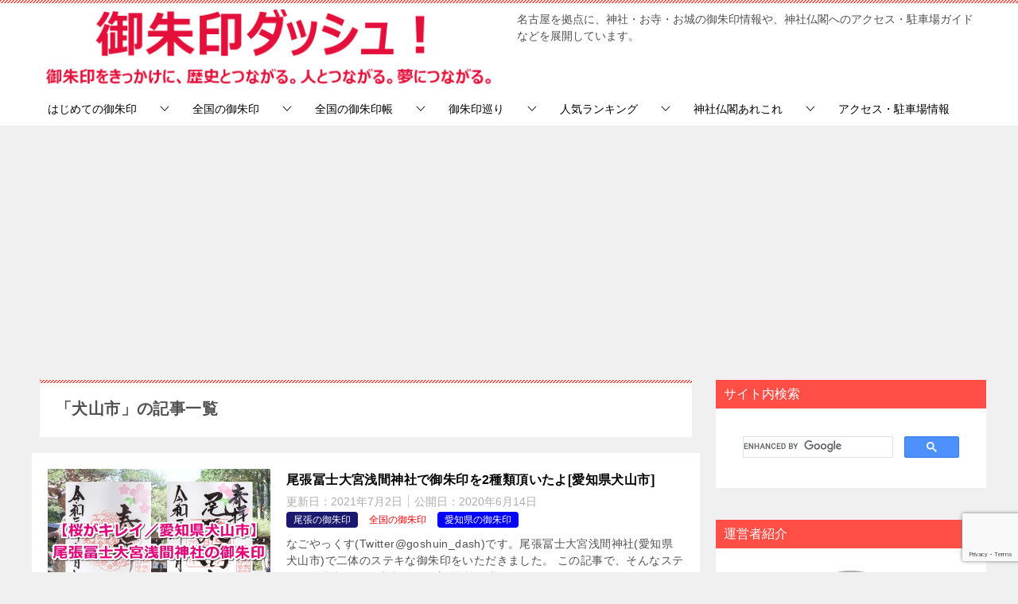

--- FILE ---
content_type: text/html; charset=UTF-8
request_url: https://goshuin-dash.jp/archives/tag/%E7%8A%AC%E5%B1%B1%E5%B8%82
body_size: 12414
content:
<!doctype html><html lang="ja" class="col2"><head>  <script async src="https://www.googletagmanager.com/gtag/js?id=G-HFXRJ0HND6"></script> <script>window.dataLayer = window.dataLayer || [];
  function gtag(){dataLayer.push(arguments);}
  gtag('js', new Date());

  gtag('config', 'G-HFXRJ0HND6');</script> <meta charset="UTF-8"><meta name="viewport" content="width=device-width, initial-scale=1"><link rel="profile" href="http://gmpg.org/xfn/11"><link media="all" href="https://goshuin-dash.jp/wp-content/cache/autoptimize/css/autoptimize_a1c318f2182285e733a1aa3be54878ca.css" rel="stylesheet"><title>「犬山市」の記事一覧 ｜ 御朱印ダッシュ！</title><meta name='robots' content='max-image-preview:large' /> <script>var shf = 1;
		var lso = 1;
		var ajaxurl = 'https://goshuin-dash.jp/wp-admin/admin-ajax.php';
		var sns_cnt = true;</script> <link rel="alternate" type="application/rss+xml" title="御朱印ダッシュ！ &raquo; フィード" href="https://goshuin-dash.jp/feed" /><link rel="alternate" type="application/rss+xml" title="御朱印ダッシュ！ &raquo; コメントフィード" href="https://goshuin-dash.jp/comments/feed" /><link rel="alternate" type="application/rss+xml" title="御朱印ダッシュ！ &raquo; 犬山市 タグのフィード" href="https://goshuin-dash.jp/archives/tag/%e7%8a%ac%e5%b1%b1%e5%b8%82/feed" /> <script type="text/javascript">window._wpemojiSettings = {"baseUrl":"https:\/\/s.w.org\/images\/core\/emoji\/14.0.0\/72x72\/","ext":".png","svgUrl":"https:\/\/s.w.org\/images\/core\/emoji\/14.0.0\/svg\/","svgExt":".svg","source":{"concatemoji":"https:\/\/goshuin-dash.jp\/wp-includes\/js\/wp-emoji-release.min.js?ver=6.4.7"}};
/*! This file is auto-generated */
!function(i,n){var o,s,e;function c(e){try{var t={supportTests:e,timestamp:(new Date).valueOf()};sessionStorage.setItem(o,JSON.stringify(t))}catch(e){}}function p(e,t,n){e.clearRect(0,0,e.canvas.width,e.canvas.height),e.fillText(t,0,0);var t=new Uint32Array(e.getImageData(0,0,e.canvas.width,e.canvas.height).data),r=(e.clearRect(0,0,e.canvas.width,e.canvas.height),e.fillText(n,0,0),new Uint32Array(e.getImageData(0,0,e.canvas.width,e.canvas.height).data));return t.every(function(e,t){return e===r[t]})}function u(e,t,n){switch(t){case"flag":return n(e,"\ud83c\udff3\ufe0f\u200d\u26a7\ufe0f","\ud83c\udff3\ufe0f\u200b\u26a7\ufe0f")?!1:!n(e,"\ud83c\uddfa\ud83c\uddf3","\ud83c\uddfa\u200b\ud83c\uddf3")&&!n(e,"\ud83c\udff4\udb40\udc67\udb40\udc62\udb40\udc65\udb40\udc6e\udb40\udc67\udb40\udc7f","\ud83c\udff4\u200b\udb40\udc67\u200b\udb40\udc62\u200b\udb40\udc65\u200b\udb40\udc6e\u200b\udb40\udc67\u200b\udb40\udc7f");case"emoji":return!n(e,"\ud83e\udef1\ud83c\udffb\u200d\ud83e\udef2\ud83c\udfff","\ud83e\udef1\ud83c\udffb\u200b\ud83e\udef2\ud83c\udfff")}return!1}function f(e,t,n){var r="undefined"!=typeof WorkerGlobalScope&&self instanceof WorkerGlobalScope?new OffscreenCanvas(300,150):i.createElement("canvas"),a=r.getContext("2d",{willReadFrequently:!0}),o=(a.textBaseline="top",a.font="600 32px Arial",{});return e.forEach(function(e){o[e]=t(a,e,n)}),o}function t(e){var t=i.createElement("script");t.src=e,t.defer=!0,i.head.appendChild(t)}"undefined"!=typeof Promise&&(o="wpEmojiSettingsSupports",s=["flag","emoji"],n.supports={everything:!0,everythingExceptFlag:!0},e=new Promise(function(e){i.addEventListener("DOMContentLoaded",e,{once:!0})}),new Promise(function(t){var n=function(){try{var e=JSON.parse(sessionStorage.getItem(o));if("object"==typeof e&&"number"==typeof e.timestamp&&(new Date).valueOf()<e.timestamp+604800&&"object"==typeof e.supportTests)return e.supportTests}catch(e){}return null}();if(!n){if("undefined"!=typeof Worker&&"undefined"!=typeof OffscreenCanvas&&"undefined"!=typeof URL&&URL.createObjectURL&&"undefined"!=typeof Blob)try{var e="postMessage("+f.toString()+"("+[JSON.stringify(s),u.toString(),p.toString()].join(",")+"));",r=new Blob([e],{type:"text/javascript"}),a=new Worker(URL.createObjectURL(r),{name:"wpTestEmojiSupports"});return void(a.onmessage=function(e){c(n=e.data),a.terminate(),t(n)})}catch(e){}c(n=f(s,u,p))}t(n)}).then(function(e){for(var t in e)n.supports[t]=e[t],n.supports.everything=n.supports.everything&&n.supports[t],"flag"!==t&&(n.supports.everythingExceptFlag=n.supports.everythingExceptFlag&&n.supports[t]);n.supports.everythingExceptFlag=n.supports.everythingExceptFlag&&!n.supports.flag,n.DOMReady=!1,n.readyCallback=function(){n.DOMReady=!0}}).then(function(){return e}).then(function(){var e;n.supports.everything||(n.readyCallback(),(e=n.source||{}).concatemoji?t(e.concatemoji):e.wpemoji&&e.twemoji&&(t(e.twemoji),t(e.wpemoji)))}))}((window,document),window._wpemojiSettings);</script> <link rel="canonical" href="https://goshuin-dash.jp/archives/tag/%e7%8a%ac%e5%b1%b1%e5%b8%82" /><link rel="https://api.w.org/" href="https://goshuin-dash.jp/wp-json/" /><link rel="alternate" type="application/json" href="https://goshuin-dash.jp/wp-json/wp/v2/tags/60" /><link rel="EditURI" type="application/rsd+xml" title="RSD" href="https://goshuin-dash.jp/xmlrpc.php?rsd" /> <script>document.cookie = 'quads_browser_width='+screen.width;</script> <meta name="description" content="御朱印ダッシュ！の「犬山市」の記事一覧です。名古屋を拠点に、神社・お寺・お城の御朱印情報や、神社仏閣へのアクセス・駐車場ガイドなどを展開しています。"><meta property="og:type" content="article" /><meta property="og:url" content="https://goshuin-dash.jp/archives/tag/%e7%8a%ac%e5%b1%b1%e5%b8%82" /><meta property="og:title" content="「犬山市」の記事一覧"/><meta property="og:description" content="御朱印ダッシュ！の「犬山市」の記事一覧です。名古屋を拠点に、神社・お寺・お城の御朱印情報や、神社仏閣へのアクセス・駐車場ガイドなどを展開しています。"><meta property="og:site_name" content="御朱印ダッシュ！"><meta property="og:image" content=""><meta property="og:locale" content="ja_JP"><meta name="twitter:card" content="summary_large_image"/><meta name="twitter:site" content="@goshuin_dash"/><meta name="twitter:title" content="「犬山市」の記事一覧"/><meta name="twitter:description" content="御朱印ダッシュ！の「犬山市」の記事一覧です。名古屋を拠点に、神社・お寺・お城の御朱印情報や、神社仏閣へのアクセス・駐車場ガイドなどを展開しています。"/><link rel="next" href="https://goshuin-dash.jp/archives/tag/%E7%8A%AC%E5%B1%B1%E5%B8%82/page/2" /><link rel="icon" href="https://goshuin-dash.jp/wp-content/uploads/2019/10/icon-512x512-150x150.png" sizes="32x32" /><link rel="icon" href="https://goshuin-dash.jp/wp-content/uploads/2019/10/icon-512x512-300x300.png" sizes="192x192" /><link rel="apple-touch-icon" href="https://goshuin-dash.jp/wp-content/uploads/2019/10/icon-512x512-300x300.png" /><meta name="msapplication-TileImage" content="https://goshuin-dash.jp/wp-content/uploads/2019/10/icon-512x512-300x300.png" />  <script async src="https://pagead2.googlesyndication.com/pagead/js/adsbygoogle.js?client=ca-pub-6468821113759805"
     crossorigin="anonymous"></script>  <script type="text/javascript" src="//vpj.valuecommerce.com/vcparam_pvd.js"></script> <meta name="p:domain_verify" content="15a1217e2d381799900ec69b2cb2097f"/>  <script async src="https://fundingchoicesmessages.google.com/i/pub-6468821113759805?ers=1" nonce="FbflXC7dPej4FmqI45bqmg"></script><script nonce="FbflXC7dPej4FmqI45bqmg">(function() {function signalGooglefcPresent() {if (!window.frames['googlefcPresent']) {if (document.body) {const iframe = document.createElement('iframe'); iframe.style = 'width: 0; height: 0; border: none; z-index: -1000; left: -1000px; top: -1000px;'; iframe.style.display = 'none'; iframe.name = 'googlefcPresent'; document.body.appendChild(iframe);} else {setTimeout(signalGooglefcPresent, 0);}}}signalGooglefcPresent();})();</script> </head><body class="archive tag tag-60 wp-custom-logo"><div id="fb-root"></div> <script>(function(d, s, id) {
  var js, fjs = d.getElementsByTagName(s)[0];
  if (d.getElementById(id)) return;
  js = d.createElement(s); js.id = id;
  js.src = 'https://connect.facebook.net/ja_JP/sdk.js#xfbml=1&version=v3.2&appId=231065381158040&autoLogAppEvents=1';
  fjs.parentNode.insertBefore(js, fjs);
}(document, 'script', 'facebook-jssdk'));</script> <div id="top" class="keni-container"><div class="keni-header_wrap"><div class="keni-header_outer"><header class="keni-header keni-header_col1"><div class="keni-header_inner"><p class="site-title"><a href="https://goshuin-dash.jp/" rel="home"><img src="https://goshuin-dash.jp/wp-content/uploads/2019/02/65f486d9efa841305a4f652b6fe6bebe.jpg" alt="御朱印ダッシュ！"width='1200' height='200'></a></p><div class="keni-header_cont"><p class="site-description">名古屋を拠点に、神社・お寺・お城の御朱印情報や、神社仏閣へのアクセス・駐車場ガイドなどを展開しています。</p></div></div></header></div></div><div id="click-space"></div><div class="keni-gnav_wrap"><div class="keni-gnav_outer"><nav class="keni-gnav"><div class="keni-gnav_inner"><ul id="menu" class="keni-gnav_cont"><li id="menu-item-86551" class="menu-item menu-item-type-taxonomy menu-item-object-category menu-item-has-children menu-item-86551"><a href="https://goshuin-dash.jp/archives/category/beginner">はじめての御朱印</a><ul class="sub-menu"><li id="menu-item-88319" class="menu-item menu-item-type-post_type menu-item-object-post menu-item-88319"><a href="https://goshuin-dash.jp/archives/84962">御朱印とは【もらい方】</a></li><li id="menu-item-99440" class="menu-item menu-item-type-taxonomy menu-item-object-category menu-item-99440"><a href="https://goshuin-dash.jp/archives/category/arekore/tips">御朱印豆知識</a></li></ul></li><li id="menu-item-50014" class="menu-item menu-item-type-taxonomy menu-item-object-category menu-item-has-children menu-item-50014"><a href="https://goshuin-dash.jp/archives/category/goshuin">全国の御朱印</a><ul class="sub-menu"><li id="menu-item-102180" class="menu-item menu-item-type-post_type menu-item-object-post menu-item-102180"><a href="https://goshuin-dash.jp/archives/102042">かわいい御朱印まとめ</a></li><li id="menu-item-50015" class="menu-item menu-item-type-taxonomy menu-item-object-category menu-item-50015"><a href="https://goshuin-dash.jp/archives/category/goshuin/hokkaido">北海道の御朱印</a></li><li id="menu-item-50016" class="menu-item menu-item-type-taxonomy menu-item-object-category menu-item-50016"><a href="https://goshuin-dash.jp/archives/category/goshuin/tokyo">東京都の御朱印</a></li><li id="menu-item-112563" class="menu-item menu-item-type-taxonomy menu-item-object-category menu-item-112563"><a href="https://goshuin-dash.jp/archives/category/goshuin/fukui">福井県の御朱印</a></li><li id="menu-item-105620" class="menu-item menu-item-type-taxonomy menu-item-object-category menu-item-105620"><a href="https://goshuin-dash.jp/archives/category/goshuin/nagano">長野県の御朱印</a></li><li id="menu-item-50017" class="menu-item menu-item-type-taxonomy menu-item-object-category menu-item-50017"><a href="https://goshuin-dash.jp/archives/category/goshuin/gifu">岐阜県の御朱印</a></li><li id="menu-item-112559" class="menu-item menu-item-type-taxonomy menu-item-object-category menu-item-112559"><a href="https://goshuin-dash.jp/archives/category/goshuin/shizuoka">静岡県の御朱印</a></li><li id="menu-item-42404" class="menu-item menu-item-type-taxonomy menu-item-object-category menu-item-has-children menu-item-42404"><a href="https://goshuin-dash.jp/archives/category/goshuin/aichi">愛知県の御朱印</a><ul class="sub-menu"><li id="menu-item-42405" class="menu-item menu-item-type-taxonomy menu-item-object-category menu-item-42405"><a href="https://goshuin-dash.jp/archives/category/goshuin/aichi/nagoya">名古屋市の御朱印</a></li><li id="menu-item-52401" class="menu-item menu-item-type-taxonomy menu-item-object-category menu-item-52401"><a href="https://goshuin-dash.jp/archives/category/goshuin/aichi/owari">尾張の御朱印</a></li><li id="menu-item-52402" class="menu-item menu-item-type-taxonomy menu-item-object-category menu-item-52402"><a href="https://goshuin-dash.jp/archives/category/goshuin/aichi/mikawa">三河の御朱印</a></li></ul></li><li id="menu-item-90463" class="menu-item menu-item-type-taxonomy menu-item-object-category menu-item-90463"><a href="https://goshuin-dash.jp/archives/category/goshuin/mie">三重県の御朱印</a></li><li id="menu-item-90464" class="menu-item menu-item-type-taxonomy menu-item-object-category menu-item-90464"><a href="https://goshuin-dash.jp/archives/category/goshuin/shiga">滋賀県の御朱印</a></li><li id="menu-item-50019" class="menu-item menu-item-type-taxonomy menu-item-object-category menu-item-50019"><a href="https://goshuin-dash.jp/archives/category/goshuin/kyoto">京都府の御朱印</a></li><li id="menu-item-50020" class="menu-item menu-item-type-taxonomy menu-item-object-category menu-item-50020"><a href="https://goshuin-dash.jp/archives/category/goshuin/osaka">大阪府の御朱印</a></li><li id="menu-item-116568" class="menu-item menu-item-type-taxonomy menu-item-object-category menu-item-116568"><a href="https://goshuin-dash.jp/archives/category/goshuin/nara">奈良県の御朱印</a></li><li id="menu-item-90465" class="menu-item menu-item-type-taxonomy menu-item-object-category menu-item-90465"><a href="https://goshuin-dash.jp/archives/category/goshuin/wakayama">和歌山県の御朱印</a></li><li id="menu-item-50021" class="menu-item menu-item-type-taxonomy menu-item-object-category menu-item-50021"><a href="https://goshuin-dash.jp/archives/category/goshuin/okayama">岡山県の御朱印</a></li><li id="menu-item-50022" class="menu-item menu-item-type-taxonomy menu-item-object-category menu-item-50022"><a href="https://goshuin-dash.jp/archives/category/goshuin/hiroshima">広島県の御朱印</a></li><li id="menu-item-50023" class="menu-item menu-item-type-taxonomy menu-item-object-category menu-item-50023"><a href="https://goshuin-dash.jp/archives/category/goshuin/fukuoka">福岡県の御朱印</a></li><li id="menu-item-96823" class="menu-item menu-item-type-taxonomy menu-item-object-category menu-item-has-children menu-item-96823"><a href="https://goshuin-dash.jp/archives/category/castle">全国の御城印</a><ul class="sub-menu"><li id="menu-item-99556" class="menu-item menu-item-type-post_type menu-item-object-post menu-item-99556"><a href="https://goshuin-dash.jp/archives/99540">全国の御城印人気ランキング</a></li></ul></li></ul></li><li id="menu-item-102828" class="menu-item menu-item-type-taxonomy menu-item-object-category menu-item-has-children menu-item-102828"><a href="https://goshuin-dash.jp/archives/category/goshuincho">全国の御朱印帳</a><ul class="sub-menu"><li id="menu-item-94154" class="menu-item menu-item-type-post_type menu-item-object-post menu-item-94154"><a href="https://goshuin-dash.jp/archives/93948">かわいい御朱印帳まとめ</a></li><li id="menu-item-99394" class="menu-item menu-item-type-post_type menu-item-object-post menu-item-99394"><a href="https://goshuin-dash.jp/archives/99177">東京都の御朱印帳</a></li><li id="menu-item-105636" class="menu-item menu-item-type-post_type menu-item-object-post menu-item-105636"><a href="https://goshuin-dash.jp/archives/105618">長野県の御朱印帳</a></li><li id="menu-item-99393" class="menu-item menu-item-type-post_type menu-item-object-post menu-item-99393"><a href="https://goshuin-dash.jp/archives/99179">岐阜県の御朱印帳</a></li><li id="menu-item-99229" class="menu-item menu-item-type-post_type menu-item-object-post menu-item-has-children menu-item-99229"><a href="https://goshuin-dash.jp/archives/99169">愛知県の御朱印帳</a><ul class="sub-menu"><li id="menu-item-98941" class="menu-item menu-item-type-post_type menu-item-object-post menu-item-98941"><a href="https://goshuin-dash.jp/archives/98901">名古屋市の御朱印帳</a></li></ul></li><li id="menu-item-99392" class="menu-item menu-item-type-post_type menu-item-object-post menu-item-99392"><a href="https://goshuin-dash.jp/archives/99181">三重県の御朱印帳</a></li><li id="menu-item-102531" class="menu-item menu-item-type-post_type menu-item-object-post menu-item-102531"><a href="https://goshuin-dash.jp/archives/102510">京都府の御朱印帳</a></li><li id="menu-item-116580" class="menu-item menu-item-type-post_type menu-item-object-post menu-item-116580"><a href="https://goshuin-dash.jp/archives/116571">奈良県の御朱印帳</a></li><li id="menu-item-102811" class="menu-item menu-item-type-post_type menu-item-object-post menu-item-102811"><a href="https://goshuin-dash.jp/archives/102797">和歌山県の御朱印帳</a></li></ul></li><li id="menu-item-86547" class="menu-item menu-item-type-taxonomy menu-item-object-category menu-item-has-children menu-item-86547"><a href="https://goshuin-dash.jp/archives/category/course">御朱印巡り</a><ul class="sub-menu"><li id="menu-item-86548" class="menu-item menu-item-type-taxonomy menu-item-object-category menu-item-86548"><a href="https://goshuin-dash.jp/archives/category/course/model">モデルコース</a></li><li id="menu-item-86549" class="menu-item menu-item-type-taxonomy menu-item-object-category menu-item-86549"><a href="https://goshuin-dash.jp/archives/category/course/reijo">霊場めぐり</a></li><li id="menu-item-104830" class="menu-item menu-item-type-taxonomy menu-item-object-category menu-item-104830"><a href="https://goshuin-dash.jp/archives/category/course/theme">●●な神社仏閣まとめ</a></li><li id="menu-item-86550" class="menu-item menu-item-type-taxonomy menu-item-object-category menu-item-86550"><a href="https://goshuin-dash.jp/archives/category/course/around">●●周辺の御朱印</a></li></ul></li><li id="menu-item-96879" class="menu-item menu-item-type-post_type menu-item-object-post menu-item-has-children menu-item-96879"><a href="https://goshuin-dash.jp/archives/96872">人気ランキング</a><ul class="sub-menu"><li id="menu-item-93513" class="menu-item menu-item-type-post_type menu-item-object-post menu-item-93513"><a href="https://goshuin-dash.jp/archives/93501">東京都の御朱印人気ランキング</a></li><li id="menu-item-105619" class="menu-item menu-item-type-post_type menu-item-object-post menu-item-105619"><a href="https://goshuin-dash.jp/archives/105614">長野県の御朱印人気ランキング</a></li><li id="menu-item-93587" class="menu-item menu-item-type-post_type menu-item-object-post menu-item-93587"><a href="https://goshuin-dash.jp/archives/93536">岐阜県の御朱印人気ランキング</a></li><li id="menu-item-93768" class="menu-item menu-item-type-post_type menu-item-object-post menu-item-has-children menu-item-93768"><a href="https://goshuin-dash.jp/archives/93604">愛知県の御朱印人気ランキング</a><ul class="sub-menu"><li id="menu-item-84379" class="menu-item menu-item-type-post_type menu-item-object-post menu-item-84379"><a href="https://goshuin-dash.jp/archives/84209">名古屋市の御朱印人気ランキング</a></li></ul></li><li id="menu-item-93586" class="menu-item menu-item-type-post_type menu-item-object-post menu-item-93586"><a href="https://goshuin-dash.jp/archives/93565">三重県の御朱印人気ランキング</a></li><li id="menu-item-102532" class="menu-item menu-item-type-post_type menu-item-object-post menu-item-102532"><a href="https://goshuin-dash.jp/archives/102509">京都府の御朱印人気ランキング</a></li><li id="menu-item-116589" class="menu-item menu-item-type-post_type menu-item-object-post menu-item-116589"><a href="https://goshuin-dash.jp/archives/116581">奈良県の御朱印人気ランキング</a></li><li id="menu-item-102810" class="menu-item menu-item-type-post_type menu-item-object-post menu-item-102810"><a href="https://goshuin-dash.jp/archives/102803">和歌山県の御朱印人気ランキング</a></li></ul></li><li id="menu-item-114579" class="menu-item menu-item-type-taxonomy menu-item-object-category menu-item-has-children menu-item-114579"><a href="https://goshuin-dash.jp/archives/category/arekore">神社仏閣あれこれ</a><ul class="sub-menu"><li id="menu-item-114580" class="menu-item menu-item-type-taxonomy menu-item-object-category menu-item-114580"><a href="https://goshuin-dash.jp/archives/category/arekore/tips">御朱印豆知識</a></li><li id="menu-item-114581" class="menu-item menu-item-type-taxonomy menu-item-object-category menu-item-114581"><a href="https://goshuin-dash.jp/archives/category/arekore/trivia">神社仏閣トリビア</a></li><li id="menu-item-114582" class="menu-item menu-item-type-taxonomy menu-item-object-category menu-item-114582"><a href="https://goshuin-dash.jp/archives/category/arekore/powerspot">パワースポット・ご利益</a></li><li id="menu-item-114583" class="menu-item menu-item-type-taxonomy menu-item-object-category menu-item-114583"><a href="https://goshuin-dash.jp/archives/category/arekore/blah-blah-blah">●●のある神社仏閣</a></li></ul></li><li id="menu-item-112940" class="menu-item menu-item-type-taxonomy menu-item-object-category menu-item-112940"><a href="https://goshuin-dash.jp/archives/category/access">アクセス・駐車場情報</a></li><li class="menu-search"><div class="search-box"><form role="search" method="get" id="keni_search" class="searchform" action="https://goshuin-dash.jp/"> <input type="text" value="" name="s" aria-label="検索"><button class="btn-search"><img src="https://goshuin-dash.jp/wp-content/themes/keni80_wp_standard_all_202312221556/images/icon/search_black.svg" width="18" height="18" alt="検索"></button></form></div></li></ul></div><div class="keni-gnav_btn_wrap"><div class="keni-gnav_btn"><span class="keni-gnav_btn_icon-open"></span></div></div></nav></div></div><div class="keni-main_wrap"><div class="keni-main_outer"><main id="main" class="keni-main"><div class="keni-main_inner"><div class="archive_title_wrap"><h1 class="archive_title">「犬山市」の記事一覧</h1></div><aside class="free-area free-area_before-title"></aside><div class="keni-section_wrap keni-section_wrap_style02"><div class="keni-section"><div class="entry-list entry-list_style01"><article id="post-95502" class="post-95502 post type-post status-publish format-standard has-post-thumbnail category-owari category-goshuin category-aichi tag-40 tag-60 entry-list_item"><div class="entry"><figure class="entry_thumb"> <a href="https://goshuin-dash.jp/archives/95502"> <img width="499" height="333" src="//goshuin-dash.jp/wp-content/plugins/a3-lazy-load/assets/images/lazy_placeholder.gif" data-lazy-type="image" data-src="https://goshuin-dash.jp/wp-content/uploads/2020/06/d2dbdc32400b4e337609dc0ebfe53ac4.jpg" class="lazy lazy-hidden attachment-post-thumbnail size-post-thumbnail wp-post-image" alt="尾張冨士大宮浅間神社(愛知県犬山市)の御朱印2種類" loading="lazy" decoding="async" srcset="" data-srcset="https://goshuin-dash.jp/wp-content/uploads/2020/06/d2dbdc32400b4e337609dc0ebfe53ac4.jpg 499w, https://goshuin-dash.jp/wp-content/uploads/2020/06/d2dbdc32400b4e337609dc0ebfe53ac4-300x200.jpg 300w" sizes="(max-width: 499px) 100vw, 499px" /><noscript><img width="499" height="333" src="https://goshuin-dash.jp/wp-content/uploads/2020/06/d2dbdc32400b4e337609dc0ebfe53ac4.jpg" class="attachment-post-thumbnail size-post-thumbnail wp-post-image" alt="尾張冨士大宮浅間神社(愛知県犬山市)の御朱印2種類" loading="lazy" decoding="async" srcset="https://goshuin-dash.jp/wp-content/uploads/2020/06/d2dbdc32400b4e337609dc0ebfe53ac4.jpg 499w, https://goshuin-dash.jp/wp-content/uploads/2020/06/d2dbdc32400b4e337609dc0ebfe53ac4-300x200.jpg 300w" sizes="(max-width: 499px) 100vw, 499px" /></noscript> </a></figure><div class="entry_inner"><h2 class="entry_title"><a href="https://goshuin-dash.jp/archives/95502">尾張冨士大宮浅間神社で御朱印を2種類頂いたよ[愛知県犬山市]</a></h2><div class="entry_status"><ul class="entry_date"><li class="entry_date_item">更新日：<time itemprop="dateModified" datetime="2021-07-02T14:41:59+09:00" content="2021-07-02T14:41:59+09:00">2021年7月2日</time></li><li class="entry_date_item">公開日：<time itemprop="datePublished" datetime="2020-06-14T12:26:50+09:00" content="2020-06-14T12:26:50+09:00">2020年6月14日</time></li></ul><ul class="entry_category"><li class="entry_category_item owari" style="background-color: #191970;"><a href="https://goshuin-dash.jp/archives/category/goshuin/aichi/owari" style="color: #FFF;">尾張の御朱印</a></li><li class="entry_category_item goshuin" style="background-color: #ffffff;"><a href="https://goshuin-dash.jp/archives/category/goshuin" style="color: #ff0000;">全国の御朱印</a></li><li class="entry_category_item aichi" style="background-color: #0000ff;"><a href="https://goshuin-dash.jp/archives/category/goshuin/aichi" style="color: #FFF;">愛知県の御朱印</a></li></ul></div><div class="entry_description"> なごやっくす(Twitter@goshuin_dash)です。尾張冨士大宮浅間神社(愛知県犬山市)で二体のステキな御朱印をいただきました。 この記事で、そんなステキな御朱印を、御朱印の頂き方(場所や時間のめやすなど)とと [&hellip;]</div><div class="ently_read-more"> <a href="https://goshuin-dash.jp/archives/95502" class="btn dir-arw_r"><span class="icon_arrow_s_right"></span>続きを読む</a></div></div></div></article><article id="post-95497" class="post-95497 post type-post status-publish format-standard has-post-thumbnail category-owari category-goshuin category-aichi tag-40 tag-60 tag-94 tag-100 tag-116 tag-121 tag-125 entry-list_item"><div class="entry"><figure class="entry_thumb"> <a href="https://goshuin-dash.jp/archives/95497"> <img width="499" height="333" src="//goshuin-dash.jp/wp-content/plugins/a3-lazy-load/assets/images/lazy_placeholder.gif" data-lazy-type="image" data-src="https://goshuin-dash.jp/wp-content/uploads/2020/06/bca86d4099329402c78213c924355e60.jpg" class="lazy lazy-hidden attachment-post-thumbnail size-post-thumbnail wp-post-image" alt="" loading="lazy" decoding="async" srcset="" data-srcset="https://goshuin-dash.jp/wp-content/uploads/2020/06/bca86d4099329402c78213c924355e60.jpg 499w, https://goshuin-dash.jp/wp-content/uploads/2020/06/bca86d4099329402c78213c924355e60-300x200.jpg 300w" sizes="(max-width: 499px) 100vw, 499px" /><noscript><img width="499" height="333" src="https://goshuin-dash.jp/wp-content/uploads/2020/06/bca86d4099329402c78213c924355e60.jpg" class="attachment-post-thumbnail size-post-thumbnail wp-post-image" alt="" loading="lazy" decoding="async" srcset="https://goshuin-dash.jp/wp-content/uploads/2020/06/bca86d4099329402c78213c924355e60.jpg 499w, https://goshuin-dash.jp/wp-content/uploads/2020/06/bca86d4099329402c78213c924355e60-300x200.jpg 300w" sizes="(max-width: 499px) 100vw, 499px" /></noscript> </a></figure><div class="entry_inner"><h2 class="entry_title"><a href="https://goshuin-dash.jp/archives/95497">大縣神社で御朱印2種類と御朱印帳を頂いたよ｜時間など／犬山</a></h2><div class="entry_status"><ul class="entry_date"><li class="entry_date_item">更新日：<time itemprop="dateModified" datetime="2021-03-22T18:45:17+09:00" content="2021-03-22T18:45:17+09:00">2021年3月22日</time></li><li class="entry_date_item">公開日：<time itemprop="datePublished" datetime="2020-06-08T15:03:30+09:00" content="2020-06-08T15:03:30+09:00">2020年6月8日</time></li></ul><ul class="entry_category"><li class="entry_category_item owari" style="background-color: #191970;"><a href="https://goshuin-dash.jp/archives/category/goshuin/aichi/owari" style="color: #FFF;">尾張の御朱印</a></li><li class="entry_category_item goshuin" style="background-color: #ffffff;"><a href="https://goshuin-dash.jp/archives/category/goshuin" style="color: #ff0000;">全国の御朱印</a></li><li class="entry_category_item aichi" style="background-color: #0000ff;"><a href="https://goshuin-dash.jp/archives/category/goshuin/aichi" style="color: #FFF;">愛知県の御朱印</a></li></ul></div><div class="entry_description"> なごやっくす(Twitter@goshuin_dash)です。大縣神社おおあがたじんじゃ(愛知県犬山市)で、2種類の御朱印と御朱印帳を頂きました。 本社(尾張国二宮)に加え、摂社・姫之宮の縁結びや婦人病のご利益でも有名な [&hellip;]</div><div class="ently_read-more"> <a href="https://goshuin-dash.jp/archives/95497" class="btn dir-arw_r"><span class="icon_arrow_s_right"></span>続きを読む</a></div></div></div></article><article id="post-60683" class="post-60683 post type-post status-publish format-standard has-post-thumbnail category-owari category-goshuin category-aichi tag-31 tag-60 tag-62 entry-list_item"><div class="entry"><figure class="entry_thumb"> <a href="https://goshuin-dash.jp/archives/60683"> <img width="246" height="200" src="//goshuin-dash.jp/wp-content/plugins/a3-lazy-load/assets/images/lazy_placeholder.gif" data-lazy-type="image" data-src="https://goshuin-dash.jp/wp-content/uploads/2019/07/B153190E-C761-40A2-BD3B-A6177BCE115F-246x200.jpg" class="lazy lazy-hidden attachment-post-thumbnail size-post-thumbnail wp-post-image" alt="臥龍寺(愛知県犬山市)の御朱印" loading="lazy" decoding="async" /><noscript><img width="246" height="200" src="https://goshuin-dash.jp/wp-content/uploads/2019/07/B153190E-C761-40A2-BD3B-A6177BCE115F-246x200.jpg" class="attachment-post-thumbnail size-post-thumbnail wp-post-image" alt="臥龍寺(愛知県犬山市)の御朱印" loading="lazy" decoding="async" /></noscript> </a></figure><div class="entry_inner"><h2 class="entry_title"><a href="https://goshuin-dash.jp/archives/60683">臥龍寺(愛知県犬山市)で御朱印を頂いたよ【不思議地蔵尊】</a></h2><div class="entry_status"><ul class="entry_date"><li class="entry_date_item">更新日：<time itemprop="dateModified" datetime="2022-07-09T16:58:14+09:00" content="2022-07-09T16:58:14+09:00">2022年7月9日</time></li><li class="entry_date_item">公開日：<time itemprop="datePublished" datetime="2019-07-17T23:33:18+09:00" content="2019-07-17T23:33:18+09:00">2019年7月17日</time></li></ul><ul class="entry_category"><li class="entry_category_item owari" style="background-color: #191970;"><a href="https://goshuin-dash.jp/archives/category/goshuin/aichi/owari" style="color: #FFF;">尾張の御朱印</a></li><li class="entry_category_item goshuin" style="background-color: #ffffff;"><a href="https://goshuin-dash.jp/archives/category/goshuin" style="color: #ff0000;">全国の御朱印</a></li><li class="entry_category_item aichi" style="background-color: #0000ff;"><a href="https://goshuin-dash.jp/archives/category/goshuin/aichi" style="color: #FFF;">愛知県の御朱印</a></li></ul></div><div class="entry_description"> この日は犬山駅周辺で御朱印巡り。最後となる12か所目にお参りしたのが、今回紹介する臥龍寺です。 【参考】臥龍寺と同じ日にお参りした神社仏閣など 臥龍寺の山門。くぐると犬がお迎えしてくれました 犬山成田山 犬山寂光院 桃太 [&hellip;]</div><div class="ently_read-more"> <a href="https://goshuin-dash.jp/archives/60683" class="btn dir-arw_r"><span class="icon_arrow_s_right"></span>続きを読む</a></div></div></div></article><article id="post-60677" class="post-60677 post type-post status-publish format-standard has-post-thumbnail category-owari category-goshuin category-aichi tag-31 tag-60 tag-62 entry-list_item"><div class="entry"><figure class="entry_thumb"> <a href="https://goshuin-dash.jp/archives/60677"> <img width="246" height="200" src="//goshuin-dash.jp/wp-content/plugins/a3-lazy-load/assets/images/lazy_placeholder.gif" data-lazy-type="image" data-src="https://goshuin-dash.jp/wp-content/uploads/2019/07/2B2D05E7-BB3F-4A4B-81F0-D2019AA86F51-246x200.jpg" class="lazy lazy-hidden attachment-post-thumbnail size-post-thumbnail wp-post-image" alt="臨渓院(愛知県犬山市)の御朱印" loading="lazy" decoding="async" /><noscript><img width="246" height="200" src="https://goshuin-dash.jp/wp-content/uploads/2019/07/2B2D05E7-BB3F-4A4B-81F0-D2019AA86F51-246x200.jpg" class="attachment-post-thumbnail size-post-thumbnail wp-post-image" alt="臨渓院(愛知県犬山市)の御朱印" loading="lazy" decoding="async" /></noscript> </a></figure><div class="entry_inner"><h2 class="entry_title"><a href="https://goshuin-dash.jp/archives/60677">臨渓院(愛知県犬山市)で御朱印を頂いたよ【にぎやか】</a></h2><div class="entry_status"><ul class="entry_date"><li class="entry_date_item">更新日：<time itemprop="dateModified" datetime="2022-07-09T16:58:35+09:00" content="2022-07-09T16:58:35+09:00">2022年7月9日</time></li><li class="entry_date_item">公開日：<time itemprop="datePublished" datetime="2019-07-16T21:08:14+09:00" content="2019-07-16T21:08:14+09:00">2019年7月16日</time></li></ul><ul class="entry_category"><li class="entry_category_item owari" style="background-color: #191970;"><a href="https://goshuin-dash.jp/archives/category/goshuin/aichi/owari" style="color: #FFF;">尾張の御朱印</a></li><li class="entry_category_item goshuin" style="background-color: #ffffff;"><a href="https://goshuin-dash.jp/archives/category/goshuin" style="color: #ff0000;">全国の御朱印</a></li><li class="entry_category_item aichi" style="background-color: #0000ff;"><a href="https://goshuin-dash.jp/archives/category/goshuin/aichi" style="color: #FFF;">愛知県の御朱印</a></li></ul></div><div class="entry_description"> この日は犬山駅周辺で御朱印巡り。犬山城エリアから犬山遊園駅へと戻ってきてお参りしたのが、今回紹介する臨渓院です。 【参考】臨渓院と同じ日にお参りした神社仏閣など 臨渓院の山門 犬山成田山 犬山寂光院 桃太郎神社 龍済寺  [&hellip;]</div><div class="ently_read-more"> <a href="https://goshuin-dash.jp/archives/60677" class="btn dir-arw_r"><span class="icon_arrow_s_right"></span>続きを読む</a></div></div></div></article><article id="post-60671" class="post-60671 post type-post status-publish format-standard has-post-thumbnail category-owari category-goshuin category-aichi tag-31 tag-60 tag-62 entry-list_item"><div class="entry"><figure class="entry_thumb"> <a href="https://goshuin-dash.jp/archives/60671"> <img width="246" height="200" src="//goshuin-dash.jp/wp-content/plugins/a3-lazy-load/assets/images/lazy_placeholder.gif" data-lazy-type="image" data-src="https://goshuin-dash.jp/wp-content/uploads/2019/07/7F014DAA-9441-490C-9069-5AB3D83D5154-246x200.jpg" class="lazy lazy-hidden attachment-post-thumbnail size-post-thumbnail wp-post-image" alt="青龍山 瑞泉寺(愛知県犬山市)の御朱印(南無虚空蔵菩薩・古本山瑞泉寺)" loading="lazy" decoding="async" /><noscript><img width="246" height="200" src="https://goshuin-dash.jp/wp-content/uploads/2019/07/7F014DAA-9441-490C-9069-5AB3D83D5154-246x200.jpg" class="attachment-post-thumbnail size-post-thumbnail wp-post-image" alt="青龍山 瑞泉寺(愛知県犬山市)の御朱印(南無虚空蔵菩薩・古本山瑞泉寺)" loading="lazy" decoding="async" /></noscript> </a></figure><div class="entry_inner"><h2 class="entry_title"><a href="https://goshuin-dash.jp/archives/60671">瑞泉寺(愛知県犬山市)で御朱印2種類を頂いたよ｜時間など</a></h2><div class="entry_status"><ul class="entry_date"><li class="entry_date_item">更新日：<time itemprop="dateModified" datetime="2022-07-09T16:58:52+09:00" content="2022-07-09T16:58:52+09:00">2022年7月9日</time></li><li class="entry_date_item">公開日：<time itemprop="datePublished" datetime="2019-07-14T23:45:09+09:00" content="2019-07-14T23:45:09+09:00">2019年7月14日</time></li></ul><ul class="entry_category"><li class="entry_category_item owari" style="background-color: #191970;"><a href="https://goshuin-dash.jp/archives/category/goshuin/aichi/owari" style="color: #FFF;">尾張の御朱印</a></li><li class="entry_category_item goshuin" style="background-color: #ffffff;"><a href="https://goshuin-dash.jp/archives/category/goshuin" style="color: #ff0000;">全国の御朱印</a></li><li class="entry_category_item aichi" style="background-color: #0000ff;"><a href="https://goshuin-dash.jp/archives/category/goshuin/aichi" style="color: #FFF;">愛知県の御朱印</a></li></ul></div><div class="entry_description"> なごやっくす(Twitter@goshuin_dash)です。 この日は犬山駅周辺で御朱印巡り。 犬山遊園駅スグ近くの輝東寺に参拝した後、坂を登るようにして辿り着いたのが、今回紹介する青龍山瑞泉寺です。 総門。犬山城の内 [&hellip;]</div><div class="ently_read-more"> <a href="https://goshuin-dash.jp/archives/60671" class="btn dir-arw_r"><span class="icon_arrow_s_right"></span>続きを読む</a></div></div></div></article><article id="post-60680" class="post-60680 post type-post status-publish format-standard has-post-thumbnail category-owari category-goshuin category-aichi tag-31 tag-60 tag-62 entry-list_item"><div class="entry"><figure class="entry_thumb"> <a href="https://goshuin-dash.jp/archives/60680"> <img width="246" height="200" src="//goshuin-dash.jp/wp-content/plugins/a3-lazy-load/assets/images/lazy_placeholder.gif" data-lazy-type="image" data-src="https://goshuin-dash.jp/wp-content/uploads/2019/07/D934709E-F70E-42B1-8632-B4782F3D0873-246x200.jpg" class="lazy lazy-hidden attachment-post-thumbnail size-post-thumbnail wp-post-image" alt="青龍山 輝東寺(愛知県犬山市)の御朱印" loading="lazy" decoding="async" /><noscript><img width="246" height="200" src="https://goshuin-dash.jp/wp-content/uploads/2019/07/D934709E-F70E-42B1-8632-B4782F3D0873-246x200.jpg" class="attachment-post-thumbnail size-post-thumbnail wp-post-image" alt="青龍山 輝東寺(愛知県犬山市)の御朱印" loading="lazy" decoding="async" /></noscript> </a></figure><div class="entry_inner"><h2 class="entry_title"><a href="https://goshuin-dash.jp/archives/60680">輝東寺(愛知県犬山市)で御朱印を頂いたよ【朱印がいっぱい】</a></h2><div class="entry_status"><ul class="entry_date"><li class="entry_date_item">更新日：<time itemprop="dateModified" datetime="2022-07-09T16:59:08+09:00" content="2022-07-09T16:59:08+09:00">2022年7月9日</time></li><li class="entry_date_item">公開日：<time itemprop="datePublished" datetime="2019-07-13T23:51:46+09:00" content="2019-07-13T23:51:46+09:00">2019年7月13日</time></li></ul><ul class="entry_category"><li class="entry_category_item owari" style="background-color: #191970;"><a href="https://goshuin-dash.jp/archives/category/goshuin/aichi/owari" style="color: #FFF;">尾張の御朱印</a></li><li class="entry_category_item goshuin" style="background-color: #ffffff;"><a href="https://goshuin-dash.jp/archives/category/goshuin" style="color: #ff0000;">全国の御朱印</a></li><li class="entry_category_item aichi" style="background-color: #0000ff;"><a href="https://goshuin-dash.jp/archives/category/goshuin/aichi" style="color: #FFF;">愛知県の御朱印</a></li></ul></div><div class="entry_description"> この日は犬山駅周辺で御朱印巡り。前にお参りした龍泉院から、名鉄犬山遊園駅の前を横切るようにして辿り着いたのが、今回紹介する輝東寺です。 【参考】輝東寺と同じ日にお参りした神社仏閣など 輝東寺の山門 犬山成田山 犬山寂光院 [&hellip;]</div><div class="ently_read-more"> <a href="https://goshuin-dash.jp/archives/60680" class="btn dir-arw_r"><span class="icon_arrow_s_right"></span>続きを読む</a></div></div></div></article><article id="post-60674" class="post-60674 post type-post status-publish format-standard has-post-thumbnail category-owari category-goshuin category-aichi tag-60 tag-62 tag-31 entry-list_item"><div class="entry"><figure class="entry_thumb"> <a href="https://goshuin-dash.jp/archives/60674"> <img width="246" height="200" src="//goshuin-dash.jp/wp-content/plugins/a3-lazy-load/assets/images/lazy_placeholder.gif" data-lazy-type="image" data-src="https://goshuin-dash.jp/wp-content/uploads/2019/07/01ED639B-D2A6-49D3-BB69-E965385D609C-246x200.jpg" class="lazy lazy-hidden attachment-post-thumbnail size-post-thumbnail wp-post-image" alt="青龍山 龍泉院(愛知県犬山市)の御朱印" loading="lazy" decoding="async" /><noscript><img width="246" height="200" src="https://goshuin-dash.jp/wp-content/uploads/2019/07/01ED639B-D2A6-49D3-BB69-E965385D609C-246x200.jpg" class="attachment-post-thumbnail size-post-thumbnail wp-post-image" alt="青龍山 龍泉院(愛知県犬山市)の御朱印" loading="lazy" decoding="async" /></noscript> </a></figure><div class="entry_inner"><h2 class="entry_title"><a href="https://goshuin-dash.jp/archives/60674">龍泉院(愛知県犬山市)で御朱印を頂いたよ【犬山遊園駅すぐ】</a></h2><div class="entry_status"><ul class="entry_date"><li class="entry_date_item">更新日：<time itemprop="dateModified" datetime="2022-07-09T16:59:41+09:00" content="2022-07-09T16:59:41+09:00">2022年7月9日</time></li><li class="entry_date_item">公開日：<time itemprop="datePublished" datetime="2019-07-12T23:37:56+09:00" content="2019-07-12T23:37:56+09:00">2019年7月12日</time></li></ul><ul class="entry_category"><li class="entry_category_item owari" style="background-color: #191970;"><a href="https://goshuin-dash.jp/archives/category/goshuin/aichi/owari" style="color: #FFF;">尾張の御朱印</a></li><li class="entry_category_item goshuin" style="background-color: #ffffff;"><a href="https://goshuin-dash.jp/archives/category/goshuin" style="color: #ff0000;">全国の御朱印</a></li><li class="entry_category_item aichi" style="background-color: #0000ff;"><a href="https://goshuin-dash.jp/archives/category/goshuin/aichi" style="color: #FFF;">愛知県の御朱印</a></li></ul></div><div class="entry_description"> この日は犬山駅周辺で御朱印巡り。先にお参りした龍済寺のすぐ隣にあるのが、今回紹介する龍泉院です。 【参考】龍泉院と同じ日にお参りした神社仏閣など 龍泉院の山門 犬山成田山 犬山寂光院 桃太郎神社 龍済寺 龍泉院 輝東寺  [&hellip;]</div><div class="ently_read-more"> <a href="https://goshuin-dash.jp/archives/60674" class="btn dir-arw_r"><span class="icon_arrow_s_right"></span>続きを読む</a></div></div></div></article><article id="post-60668" class="post-60668 post type-post status-publish format-standard has-post-thumbnail category-owari category-goshuin category-aichi tag-319 tag-31 tag-60 tag-62 entry-list_item"><div class="entry"><figure class="entry_thumb"> <a href="https://goshuin-dash.jp/archives/60668"> <img width="246" height="200" src="//goshuin-dash.jp/wp-content/plugins/a3-lazy-load/assets/images/lazy_placeholder.gif" data-lazy-type="image" data-src="https://goshuin-dash.jp/wp-content/uploads/2019/07/201176CA-3AC8-41BB-9B6C-AA5A1A11E1D8-246x200.jpg" class="lazy lazy-hidden attachment-post-thumbnail size-post-thumbnail wp-post-image" alt="青龍山 龍済寺(愛知県犬山市)の御朱印(十一面観世音)" loading="lazy" decoding="async" /><noscript><img width="246" height="200" src="https://goshuin-dash.jp/wp-content/uploads/2019/07/201176CA-3AC8-41BB-9B6C-AA5A1A11E1D8-246x200.jpg" class="attachment-post-thumbnail size-post-thumbnail wp-post-image" alt="青龍山 龍済寺(愛知県犬山市)の御朱印(十一面観世音)" loading="lazy" decoding="async" /></noscript> </a></figure><div class="entry_inner"><h2 class="entry_title"><a href="https://goshuin-dash.jp/archives/60668">龍済寺(犬山市)で御朱印を頂いたよ【珍しいセルフ方式】</a></h2><div class="entry_status"><ul class="entry_date"><li class="entry_date_item">更新日：<time itemprop="dateModified" datetime="2022-07-09T16:59:57+09:00" content="2022-07-09T16:59:57+09:00">2022年7月9日</time></li><li class="entry_date_item">公開日：<time itemprop="datePublished" datetime="2019-07-11T23:43:06+09:00" content="2019-07-11T23:43:06+09:00">2019年7月11日</time></li></ul><ul class="entry_category"><li class="entry_category_item owari" style="background-color: #191970;"><a href="https://goshuin-dash.jp/archives/category/goshuin/aichi/owari" style="color: #FFF;">尾張の御朱印</a></li><li class="entry_category_item goshuin" style="background-color: #ffffff;"><a href="https://goshuin-dash.jp/archives/category/goshuin" style="color: #ff0000;">全国の御朱印</a></li><li class="entry_category_item aichi" style="background-color: #0000ff;"><a href="https://goshuin-dash.jp/archives/category/goshuin/aichi" style="color: #FFF;">愛知県の御朱印</a></li></ul></div><div class="entry_description"> この日は犬山駅周辺で御朱印巡り。4番目にお参りしたのが、今回紹介する龍済寺(りょうさいじ)です。 【参考】龍済寺と同じ日にお参りした神社仏閣など 龍済寺の山門 犬山成田山 犬山寂光院 桃太郎神社 龍済寺 龍泉院 輝東寺  [&hellip;]</div><div class="ently_read-more"> <a href="https://goshuin-dash.jp/archives/60668" class="btn dir-arw_r"><span class="icon_arrow_s_right"></span>続きを読む</a></div></div></div></article><article id="post-60665" class="post-60665 post type-post status-publish format-standard has-post-thumbnail category-owari category-goshuin category-aichi tag-40 tag-60 tag-396 entry-list_item"><div class="entry"><figure class="entry_thumb"> <a href="https://goshuin-dash.jp/archives/60665"> <img width="246" height="200" src="//goshuin-dash.jp/wp-content/plugins/a3-lazy-load/assets/images/lazy_placeholder.gif" data-lazy-type="image" data-src="https://goshuin-dash.jp/wp-content/uploads/2019/07/331C0BB1-6B58-426A-9444-E733A0086C84-246x200.jpg" class="lazy lazy-hidden attachment-post-thumbnail size-post-thumbnail wp-post-image" alt="犬山桃太郎神社の御朱印(桃形鳥居)" loading="lazy" decoding="async" /><noscript><img width="246" height="200" src="https://goshuin-dash.jp/wp-content/uploads/2019/07/331C0BB1-6B58-426A-9444-E733A0086C84-246x200.jpg" class="attachment-post-thumbnail size-post-thumbnail wp-post-image" alt="犬山桃太郎神社の御朱印(桃形鳥居)" loading="lazy" decoding="async" /></noscript> </a></figure><div class="entry_inner"><h2 class="entry_title"><a href="https://goshuin-dash.jp/archives/60665">桃太郎神社(犬山市)で御朱印と御朱印帳を頂いたよ【B級】</a></h2><div class="entry_status"><ul class="entry_date"><li class="entry_date_item">更新日：<time itemprop="dateModified" datetime="2022-07-09T17:00:13+09:00" content="2022-07-09T17:00:13+09:00">2022年7月9日</time></li><li class="entry_date_item">公開日：<time itemprop="datePublished" datetime="2019-07-10T23:43:08+09:00" content="2019-07-10T23:43:08+09:00">2019年7月10日</time></li></ul><ul class="entry_category"><li class="entry_category_item owari" style="background-color: #191970;"><a href="https://goshuin-dash.jp/archives/category/goshuin/aichi/owari" style="color: #FFF;">尾張の御朱印</a></li><li class="entry_category_item goshuin" style="background-color: #ffffff;"><a href="https://goshuin-dash.jp/archives/category/goshuin" style="color: #ff0000;">全国の御朱印</a></li><li class="entry_category_item aichi" style="background-color: #0000ff;"><a href="https://goshuin-dash.jp/archives/category/goshuin/aichi" style="color: #FFF;">愛知県の御朱印</a></li></ul></div><div class="entry_description"> この日は犬山駅周辺で御朱印巡り。犬山寂光院を後にして次に向かったのが、今回紹介する犬山桃太郎神社です。 【参考】桃太郎神社と同じ日にお参りした神社仏閣など 犬山桃太郎神社&#8221;一の鳥居&#8221; 犬山成田山  [&hellip;]</div><div class="ently_read-more"> <a href="https://goshuin-dash.jp/archives/60665" class="btn dir-arw_r"><span class="icon_arrow_s_right"></span>続きを読む</a></div></div></div></article><article id="post-60660" class="post-60660 post type-post status-publish format-standard has-post-thumbnail category-owari category-goshuin category-aichi tag-31 tag-60 tag-96 tag-180 tag-325 entry-list_item"><div class="entry"><figure class="entry_thumb"> <a href="https://goshuin-dash.jp/archives/60660"> <img width="246" height="200" src="//goshuin-dash.jp/wp-content/plugins/a3-lazy-load/assets/images/lazy_placeholder.gif" data-lazy-type="image" data-src="https://goshuin-dash.jp/wp-content/uploads/2019/07/0EEBDF3A-A3CA-41C1-956D-E7F5230CC5F9-246x200.jpg" class="lazy lazy-hidden attachment-post-thumbnail size-post-thumbnail wp-post-image" alt="継鹿尾観音 寂光院(愛知県犬山市)の御朱印帳" loading="lazy" decoding="async" /><noscript><img width="246" height="200" src="https://goshuin-dash.jp/wp-content/uploads/2019/07/0EEBDF3A-A3CA-41C1-956D-E7F5230CC5F9-246x200.jpg" class="attachment-post-thumbnail size-post-thumbnail wp-post-image" alt="継鹿尾観音 寂光院(愛知県犬山市)の御朱印帳" loading="lazy" decoding="async" /></noscript> </a></figure><div class="entry_inner"><h2 class="entry_title"><a href="https://goshuin-dash.jp/archives/60660">犬山寂光院で御朱印3種類と御朱印帳を頂いたよ【もみじでら】</a></h2><div class="entry_status"><ul class="entry_date"><li class="entry_date_item">更新日：<time itemprop="dateModified" datetime="2022-07-09T17:00:29+09:00" content="2022-07-09T17:00:29+09:00">2022年7月9日</time></li><li class="entry_date_item">公開日：<time itemprop="datePublished" datetime="2019-07-09T23:50:45+09:00" content="2019-07-09T23:50:45+09:00">2019年7月9日</time></li></ul><ul class="entry_category"><li class="entry_category_item owari" style="background-color: #191970;"><a href="https://goshuin-dash.jp/archives/category/goshuin/aichi/owari" style="color: #FFF;">尾張の御朱印</a></li><li class="entry_category_item goshuin" style="background-color: #ffffff;"><a href="https://goshuin-dash.jp/archives/category/goshuin" style="color: #ff0000;">全国の御朱印</a></li><li class="entry_category_item aichi" style="background-color: #0000ff;"><a href="https://goshuin-dash.jp/archives/category/goshuin/aichi" style="color: #FFF;">愛知県の御朱印</a></li></ul></div><div class="entry_description"> この日は犬山駅周辺で御朱印巡り。 犬山成田山を後にして、次に向かったのが&#8221;尾張のもみじでら&#8221;とも呼ばれる犬山寂光院です。 【参考】犬山寂光院と同じ日にお参りした神社仏閣など 犬山寂光院のモミジ。青 [&hellip;]</div><div class="ently_read-more"> <a href="https://goshuin-dash.jp/archives/60660" class="btn dir-arw_r"><span class="icon_arrow_s_right"></span>続きを読む</a></div></div></div></article></div></div></div><nav class="page-nav"><ol><li class="current">1</li><li><a href="https://goshuin-dash.jp/archives/tag/%E7%8A%AC%E5%B1%B1%E5%B8%82/page/2">2</a></li><li class="page-nav_next"><a href="https://goshuin-dash.jp/archives/tag/%E7%8A%AC%E5%B1%B1%E5%B8%82/page/2">次へ</a></li></ol></nav><aside class="free-area free-area_after-cont"></aside></div></main><aside id="secondary" class="keni-sub"><div id="text-13" class="keni-section_wrap widget widget_text"><section class="keni-section"><h3 class="sub-section_title">サイト内検索</h3><div class="textwidget"><p><script async src="https://cse.google.com/cse.js?cx=4443aac84d16be68a"></script></p><div class="gcse-search"></div></div></section></div><div id="text-2" class="keni-section_wrap widget widget_text"><section class="keni-section"><h3 class="sub-section_title">運営者紹介</h3><div class="textwidget"><div style="margin-top: 2em;"></div><p><a href="https://goshuin-dash.jp/uneisha"><img loading="lazy" decoding="async" src="//goshuin-dash.jp/wp-content/plugins/a3-lazy-load/assets/images/lazy_placeholder.gif" data-lazy-type="image" data-src="https://goshuin-dash.jp/wp-content/uploads/2019/01/24db28caac7d785d124444bc5eee3ab3-150x150.png" alt="" width="150" height="150" class="lazy lazy-hidden aligncenter size-thumbnail wp-image-41439" srcset="" data-srcset="https://goshuin-dash.jp/wp-content/uploads/2019/01/24db28caac7d785d124444bc5eee3ab3-150x150.png 150w, https://goshuin-dash.jp/wp-content/uploads/2019/01/24db28caac7d785d124444bc5eee3ab3-300x300.png 300w, https://goshuin-dash.jp/wp-content/uploads/2019/01/24db28caac7d785d124444bc5eee3ab3-320x320.png 320w, https://goshuin-dash.jp/wp-content/uploads/2019/01/24db28caac7d785d124444bc5eee3ab3-200x200.png 200w, https://goshuin-dash.jp/wp-content/uploads/2019/01/24db28caac7d785d124444bc5eee3ab3-100x100.png 100w, https://goshuin-dash.jp/wp-content/uploads/2019/01/24db28caac7d785d124444bc5eee3ab3.png 500w" sizes="(max-width: 150px) 100vw, 150px" /><noscript><img loading="lazy" decoding="async" src="https://goshuin-dash.jp/wp-content/uploads/2019/01/24db28caac7d785d124444bc5eee3ab3-150x150.png" alt="" width="150" height="150" class="aligncenter size-thumbnail wp-image-41439" srcset="https://goshuin-dash.jp/wp-content/uploads/2019/01/24db28caac7d785d124444bc5eee3ab3-150x150.png 150w, https://goshuin-dash.jp/wp-content/uploads/2019/01/24db28caac7d785d124444bc5eee3ab3-300x300.png 300w, https://goshuin-dash.jp/wp-content/uploads/2019/01/24db28caac7d785d124444bc5eee3ab3-320x320.png 320w, https://goshuin-dash.jp/wp-content/uploads/2019/01/24db28caac7d785d124444bc5eee3ab3-200x200.png 200w, https://goshuin-dash.jp/wp-content/uploads/2019/01/24db28caac7d785d124444bc5eee3ab3-100x100.png 100w, https://goshuin-dash.jp/wp-content/uploads/2019/01/24db28caac7d785d124444bc5eee3ab3.png 500w" sizes="(max-width: 150px) 100vw, 150px" /></noscript></a></p><div style="margin-top: 1em;"></div><div align="center"><span style="font-size:110%;"><a href="https://goshuin-dash.jp/uneisha">なごやっくす<br /> (御朱印ダッシュ！)</a></span></div><div style="margin-top: 2em;"></div><ul><li>御朱印巡り(神社やお寺の雰囲気も大好き)</li><li><a href="https://dera-nagoya-dash.jp/" rel="noopener" target="_blank">名古屋</a><span class="icon_blank blue"></span>(地元です)</li><li>カフェ巡り(御朱印巡りとの相性がスゴく良い)</li><li>スポーツ(大学で専攻していました)</li><li>家でまったり(引きこもったり友達と鍋パしたり)</li><li>お出かけ(47都道府県制覇したい！)</li><li>健康・美容・アンチエイジング(イケメンを諦めない)</li><li>仕事(おもにデスクワークを頑張っております)</li><li><a href="https://dash-dash-dash.jp/" rel="noopener" target="_blank">教えたがりダッシュ！</a><span class="icon_blank blue"></span>も運営しています</li></ul><p style="margin-top: 2em;"> ▼こちらも姉妹サイト（お参りダッシュ！）</p><p><a href="https://omairi-dash.jp/" rel="noopener" target="_blank"><img loading="lazy" decoding="async" src="//goshuin-dash.jp/wp-content/plugins/a3-lazy-load/assets/images/lazy_placeholder.gif" data-lazy-type="image" data-src="https://goshuin-dash.jp/wp-content/uploads/2020/03/omairi.jpg" alt="お参りダッシュ！" width="330" height="165" class="lazy lazy-hidden alignnone size-full wp-image-88687" /><noscript><img loading="lazy" decoding="async" src="https://goshuin-dash.jp/wp-content/uploads/2020/03/omairi.jpg" alt="お参りダッシュ！" width="330" height="165" class="alignnone size-full wp-image-88687" /></noscript></a></p></div></section></div><div id="keni_pv-2" class="keni-section_wrap widget widget_keni_pv widget_recent_entries_img widget_recent_entries_ranking"><section class="keni-section"><h3 class="sub-section_title">ランキング</h3><ol class="list_widget_recent_entries_img"><li><figure class="widget_recent_entries_thumb"> <a href="https://goshuin-dash.jp/archives/64844" ><img class="lazy lazy-hidden" src="//goshuin-dash.jp/wp-content/plugins/a3-lazy-load/assets/images/lazy_placeholder.gif" data-lazy-type="image" data-src="https://goshuin-dash.jp/wp-content/uploads/2019/08/6BB91170-66E6-47DD-9DB5-066449D5D579.jpg" alt="神社でもらう袋"  width="500" height="333"><noscript><img src="https://goshuin-dash.jp/wp-content/uploads/2019/08/6BB91170-66E6-47DD-9DB5-066449D5D579.jpg" alt="神社でもらう袋"  width="500" height="333"></noscript></a></figure><p class="widget_recent_entries_img_entry_title"><a href="https://goshuin-dash.jp/archives/64844" >神社の袋の捨て方(処分方法)は？禰宜さんの回答を参考にまとめたよ</a></p></li><li><figure class="widget_recent_entries_thumb"> <a href="https://goshuin-dash.jp/archives/46712" ><img class="lazy lazy-hidden" src="//goshuin-dash.jp/wp-content/plugins/a3-lazy-load/assets/images/lazy_placeholder.gif" data-lazy-type="image" data-src="https://goshuin-dash.jp/wp-content/uploads/2019/02/6794678A-4C46-4F8E-BED7-17E9F5A8F42B-1.jpg" alt="延喜式内社とは？どこよりも簡単に説明するよ【有名な神社も紹介】"  width="500" height="334"><noscript><img src="https://goshuin-dash.jp/wp-content/uploads/2019/02/6794678A-4C46-4F8E-BED7-17E9F5A8F42B-1.jpg" alt="延喜式内社とは？どこよりも簡単に説明するよ【有名な神社も紹介】"  width="500" height="334"></noscript></a></figure><p class="widget_recent_entries_img_entry_title"><a href="https://goshuin-dash.jp/archives/46712" >延喜式内社とは？どこよりも簡単に説明するよ【有名な神社も紹介】</a></p></li><li><figure class="widget_recent_entries_thumb"> <a href="https://goshuin-dash.jp/archives/66045" ><img class="lazy lazy-hidden" src="//goshuin-dash.jp/wp-content/plugins/a3-lazy-load/assets/images/lazy_placeholder.gif" data-lazy-type="image" data-src="https://goshuin-dash.jp/wp-content/uploads/2019/07/9fed848cb87e7c6eb8c513a5c19c4642.jpg" alt="熱田神宮(名古屋市熱田区)の御朱印と御朱印帳"  width="499" height="333"><noscript><img src="https://goshuin-dash.jp/wp-content/uploads/2019/07/9fed848cb87e7c6eb8c513a5c19c4642.jpg" alt="熱田神宮(名古屋市熱田区)の御朱印と御朱印帳"  width="499" height="333"></noscript></a></figure><p class="widget_recent_entries_img_entry_title"><a href="https://goshuin-dash.jp/archives/66045" >熱田神宮で御朱印3種類と御朱印帳を頂いたよ｜場所や時間など</a></p></li><li><figure class="widget_recent_entries_thumb"> <a href="https://goshuin-dash.jp/archives/86092" ><img class="lazy lazy-hidden" src="//goshuin-dash.jp/wp-content/plugins/a3-lazy-load/assets/images/lazy_placeholder.gif" data-lazy-type="image" data-src="https://goshuin-dash.jp/wp-content/uploads/2020/01/access-300x300.jpg" alt="名古屋駅から熱田神宮への行き方(アクセス方法)まとめ"  width="300" height="300"><noscript><img src="https://goshuin-dash.jp/wp-content/uploads/2020/01/access-300x300.jpg" alt="名古屋駅から熱田神宮への行き方(アクセス方法)まとめ"  width="300" height="300"></noscript></a></figure><p class="widget_recent_entries_img_entry_title"><a href="https://goshuin-dash.jp/archives/86092" >名古屋駅から熱田神宮の行き方ガイド｜初めての人向け</a></p></li><li><figure class="widget_recent_entries_thumb"> <a href="https://goshuin-dash.jp/archives/118795" ><img class="lazy lazy-hidden" src="//goshuin-dash.jp/wp-content/plugins/a3-lazy-load/assets/images/lazy_placeholder.gif" data-lazy-type="image" data-src="https://goshuin-dash.jp/wp-content/uploads/2024/04/8a939e59dc096e5cad1e8da67a2af3f4-300x300.jpg" alt="高山駅から御朱印巡り02"  width="300" height="300"><noscript><img src="https://goshuin-dash.jp/wp-content/uploads/2024/04/8a939e59dc096e5cad1e8da67a2af3f4-300x300.jpg" alt="高山駅から御朱印巡り02"  width="300" height="300"></noscript></a></figure><p class="widget_recent_entries_img_entry_title"><a href="https://goshuin-dash.jp/archives/118795" >高山駅から御朱印めぐりをしてきたよ｜モデルコース・マップ付き</a></p></li></ol></section></div><div id="categories-2" class="keni-section_wrap widget widget_categories"><section class="keni-section"><h3 class="sub-section_title">カテゴリー</h3><ul><li class="cat-item cat-item-13"><a href="https://goshuin-dash.jp/archives/category/beginner">はじめての御朱印 (9)</a></li><li class="cat-item cat-item-17"><a href="https://goshuin-dash.jp/archives/category/goshuin">全国の御朱印 (383)</a><ul class='children'><li class="cat-item cat-item-12"><a href="https://goshuin-dash.jp/archives/category/goshuin/hokkaido">北海道の御朱印 (2)</a></li><li class="cat-item cat-item-16"><a href="https://goshuin-dash.jp/archives/category/goshuin/tokyo">東京都の御朱印 (30)</a></li><li class="cat-item cat-item-440"><a href="https://goshuin-dash.jp/archives/category/goshuin/fukui">福井県の御朱印 (1)</a></li><li class="cat-item cat-item-295"><a href="https://goshuin-dash.jp/archives/category/goshuin/nagano">長野県の御朱印 (7)</a></li><li class="cat-item cat-item-14"><a href="https://goshuin-dash.jp/archives/category/goshuin/gifu">岐阜県の御朱印 (46)</a></li><li class="cat-item cat-item-450"><a href="https://goshuin-dash.jp/archives/category/goshuin/shizuoka">静岡県の御朱印 (1)</a></li><li class="cat-item cat-item-2"><a href="https://goshuin-dash.jp/archives/category/goshuin/aichi">愛知県の御朱印 (231)</a><ul class='children'><li class="cat-item cat-item-9"><a href="https://goshuin-dash.jp/archives/category/goshuin/aichi/nagoya">名古屋市の御朱印 (118)</a></li><li class="cat-item cat-item-21"><a href="https://goshuin-dash.jp/archives/category/goshuin/aichi/owari">尾張の御朱印 (65)</a></li><li class="cat-item cat-item-22"><a href="https://goshuin-dash.jp/archives/category/goshuin/aichi/mikawa">三河の御朱印 (49)</a></li></ul></li><li class="cat-item cat-item-142"><a href="https://goshuin-dash.jp/archives/category/goshuin/mie">三重県の御朱印 (27)</a></li><li class="cat-item cat-item-25"><a href="https://goshuin-dash.jp/archives/category/goshuin/shiga">滋賀県の御朱印 (1)</a></li><li class="cat-item cat-item-8"><a href="https://goshuin-dash.jp/archives/category/goshuin/kyoto">京都府の御朱印 (14)</a></li><li class="cat-item cat-item-11"><a href="https://goshuin-dash.jp/archives/category/goshuin/osaka">大阪府の御朱印 (2)</a></li><li class="cat-item cat-item-474"><a href="https://goshuin-dash.jp/archives/category/goshuin/nara">奈良県の御朱印 (2)</a></li><li class="cat-item cat-item-118"><a href="https://goshuin-dash.jp/archives/category/goshuin/wakayama">和歌山県の御朱印 (7)</a></li><li class="cat-item cat-item-7"><a href="https://goshuin-dash.jp/archives/category/goshuin/okayama">岡山県の御朱印 (2)</a></li><li class="cat-item cat-item-3"><a href="https://goshuin-dash.jp/archives/category/goshuin/hiroshima">広島県の御朱印 (7)</a></li><li class="cat-item cat-item-10"><a href="https://goshuin-dash.jp/archives/category/goshuin/fukuoka">福岡県の御朱印 (3)</a></li></ul></li><li class="cat-item cat-item-184"><a href="https://goshuin-dash.jp/archives/category/castle">全国の御城印 (13)</a></li><li class="cat-item cat-item-261"><a href="https://goshuin-dash.jp/archives/category/goshuincho">御朱印帳 (11)</a></li><li class="cat-item cat-item-23"><a href="https://goshuin-dash.jp/archives/category/course">御朱印巡り (43)</a><ul class='children'><li class="cat-item cat-item-26"><a href="https://goshuin-dash.jp/archives/category/course/model">モデルコース (18)</a></li><li class="cat-item cat-item-27"><a href="https://goshuin-dash.jp/archives/category/course/reijo">霊場めぐり (8)</a></li><li class="cat-item cat-item-282"><a href="https://goshuin-dash.jp/archives/category/course/theme">●●な神社仏閣まとめ (4)</a></li><li class="cat-item cat-item-111"><a href="https://goshuin-dash.jp/archives/category/course/around">●●周辺の御朱印 (13)</a></li></ul></li><li class="cat-item cat-item-5"><a href="https://goshuin-dash.jp/archives/category/arekore">神社仏閣あれこれ (26)</a><ul class='children'><li class="cat-item cat-item-1"><a href="https://goshuin-dash.jp/archives/category/arekore/tips">御朱印豆知識 (6)</a></li><li class="cat-item cat-item-20"><a href="https://goshuin-dash.jp/archives/category/arekore/trivia">神社仏閣トリビア (10)</a></li><li class="cat-item cat-item-19"><a href="https://goshuin-dash.jp/archives/category/arekore/powerspot">パワースポット・ご利益 (3)</a></li></ul></li><li class="cat-item cat-item-15"><a href="https://goshuin-dash.jp/archives/category/no-goshuin">御朱印のなかった神社仏閣 (30)</a></li><li class="cat-item cat-item-110"><a href="https://goshuin-dash.jp/archives/category/ranking">人気ランキング (11)</a></li><li class="cat-item cat-item-18"><a href="https://goshuin-dash.jp/archives/category/access">アクセス・駐車場 (19)</a></li><li class="cat-item cat-item-487"><a href="https://goshuin-dash.jp/archives/category/pr">広告 (1)</a></li></ul></section></div></aside></div></div><div class="keni-breadcrumb-list_wrap"><div class="keni-breadcrumb-list_outer"><nav class="keni-breadcrumb-list"><ol class="keni-breadcrumb-list_inner" itemscope itemtype="http://schema.org/BreadcrumbList"><li itemprop="itemListElement" itemscope itemtype="http://schema.org/ListItem"> <a itemprop="item" href="https://goshuin-dash.jp"><span itemprop="name">御朱印ダッシュ！</span> TOP</a><meta itemprop="position" content="1" /></li><li>犬山市</li></ol></nav></div></div><div class="keni-footer_wrap"><div class="keni-footer_outer"><footer class="keni-footer"><div class="keni-footer_inner"><div class="keni-footer-cont_wrap"></div></div></footer><div class="footer-menu"><div class="menu-%e3%83%95%e3%83%83%e3%82%bf%e3%83%bc-container"><ul id="menu-%e3%83%95%e3%83%83%e3%82%bf%e3%83%bc" class="menu"><li id="menu-item-41452" class="menu-item menu-item-type-post_type menu-item-object-page menu-item-41452"><a href="https://goshuin-dash.jp/%e3%82%b5%e3%82%a4%e3%83%88%e3%83%9e%e3%83%83%e3%83%97">サイトマップ</a></li><li id="menu-item-41450" class="menu-item menu-item-type-post_type menu-item-object-page menu-item-privacy-policy menu-item-41450"><a rel="privacy-policy" href="https://goshuin-dash.jp/privacy-policy">プライバシーポリシー・免責事項</a></li><li id="menu-item-41451" class="menu-item menu-item-type-post_type menu-item-object-page menu-item-41451"><a href="https://goshuin-dash.jp/%e3%81%8a%e5%95%8f%e3%81%84%e5%90%88%e3%82%8f%e3%81%9b">お問い合わせ</a></li><li id="menu-item-104863" class="menu-item menu-item-type-custom menu-item-object-custom menu-item-104863"><a target="_blank" rel="noopener" href="https://twitter.com/goshuin_dash">Twitter<span class="icon_blank blue"></span></a></li><li id="menu-item-104864" class="menu-item menu-item-type-custom menu-item-object-custom menu-item-104864"><a target="_blank" rel="noopener" href="https://www.instagram.com/goshuin_dash/">Instagram<span class="icon_blank blue"></span></a></li><li id="menu-item-86558" class="menu-item menu-item-type-custom menu-item-object-custom menu-item-home menu-item-86558"><a href="https://goshuin-dash.jp/">TOPページ</a></li></ul></div></div><div class="keni-copyright_wrap"><div class="keni-copyright"> <small>&copy; 2019 御朱印ダッシュ！</small></div></div></div></div></div><p class="page-top"><a href="#top"></a></p>  <script type="text/javascript" src="https://goshuin-dash.jp/wp-includes/js/jquery/jquery.min.js?ver=3.7.1" id="jquery-core-js"></script> <script type="application/json" id="wpp-json">{"sampling_active":0,"sampling_rate":100,"ajax_url":"https:\/\/goshuin-dash.jp\/wp-json\/wordpress-popular-posts\/v1\/popular-posts","api_url":"https:\/\/goshuin-dash.jp\/wp-json\/wordpress-popular-posts","ID":0,"token":"a4fb1b2d71","lang":0,"debug":0}</script> <script type="text/javascript" id="aurora-heatmap-js-extra">var aurora_heatmap = {"_mode":"reporter","ajax_url":"https:\/\/goshuin-dash.jp\/wp-admin\/admin-ajax.php","action":"aurora_heatmap","interval":"10","stacks":"10","reports":"click_pc,click_mobile","debug":"0","ajax_delay_time":"3000"};</script> <link rel='stylesheet' id='a3a3_lazy_load-css' href='//goshuin-dash.jp/wp-content/uploads/sass/a3_lazy_load.min.css?ver=1574534293' type='text/css' media='all' /> <script type="text/javascript" id="contact-form-7-js-extra">var wpcf7 = {"api":{"root":"https:\/\/goshuin-dash.jp\/wp-json\/","namespace":"contact-form-7\/v1"}};</script> <script type="text/javascript" id="toc-front-js-extra">var tocplus = {"smooth_scroll":"1","visibility_show":"\u958b\u304f","visibility_hide":"\u9589\u3058\u308b","width":"Auto"};</script> <script type="text/javascript" id="jquery-lazyloadxt-js-extra">var a3_lazyload_params = {"apply_images":"1","apply_videos":"1"};</script> <script type="text/javascript" id="jquery-lazyloadxt-extend-js-extra">var a3_lazyload_extend_params = {"edgeY":"0","horizontal_container_classnames":""};</script> <script type="text/javascript" src="https://www.google.com/recaptcha/api.js?render=6LcevTUpAAAAAAQv-M01k9KVShff0ZLdHY_QOlfQ&amp;ver=3.0" id="google-recaptcha-js"></script> <script type="text/javascript" id="wpcf7-recaptcha-js-extra">var wpcf7_recaptcha = {"sitekey":"6LcevTUpAAAAAAQv-M01k9KVShff0ZLdHY_QOlfQ","actions":{"homepage":"homepage","contactform":"contactform"}};</script>  <script type="text/javascript" language="javascript">var vc_pid = "886409134";</script><script type="text/javascript" src="//aml.valuecommerce.com/vcdal.js" async></script>  <script async defer data-pin-hover="true" src="//assets.pinterest.com/js/pinit.js"></script> <script defer src="https://goshuin-dash.jp/wp-content/cache/autoptimize/js/autoptimize_5f7e3099976bd3cad689f1218ae5651f.js"></script></body></html>

--- FILE ---
content_type: text/html; charset=utf-8
request_url: https://www.google.com/recaptcha/api2/anchor?ar=1&k=6LcevTUpAAAAAAQv-M01k9KVShff0ZLdHY_QOlfQ&co=aHR0cHM6Ly9nb3NodWluLWRhc2guanA6NDQz&hl=en&v=PoyoqOPhxBO7pBk68S4YbpHZ&size=invisible&anchor-ms=20000&execute-ms=30000&cb=155eer91h5lb
body_size: 48573
content:
<!DOCTYPE HTML><html dir="ltr" lang="en"><head><meta http-equiv="Content-Type" content="text/html; charset=UTF-8">
<meta http-equiv="X-UA-Compatible" content="IE=edge">
<title>reCAPTCHA</title>
<style type="text/css">
/* cyrillic-ext */
@font-face {
  font-family: 'Roboto';
  font-style: normal;
  font-weight: 400;
  font-stretch: 100%;
  src: url(//fonts.gstatic.com/s/roboto/v48/KFO7CnqEu92Fr1ME7kSn66aGLdTylUAMa3GUBHMdazTgWw.woff2) format('woff2');
  unicode-range: U+0460-052F, U+1C80-1C8A, U+20B4, U+2DE0-2DFF, U+A640-A69F, U+FE2E-FE2F;
}
/* cyrillic */
@font-face {
  font-family: 'Roboto';
  font-style: normal;
  font-weight: 400;
  font-stretch: 100%;
  src: url(//fonts.gstatic.com/s/roboto/v48/KFO7CnqEu92Fr1ME7kSn66aGLdTylUAMa3iUBHMdazTgWw.woff2) format('woff2');
  unicode-range: U+0301, U+0400-045F, U+0490-0491, U+04B0-04B1, U+2116;
}
/* greek-ext */
@font-face {
  font-family: 'Roboto';
  font-style: normal;
  font-weight: 400;
  font-stretch: 100%;
  src: url(//fonts.gstatic.com/s/roboto/v48/KFO7CnqEu92Fr1ME7kSn66aGLdTylUAMa3CUBHMdazTgWw.woff2) format('woff2');
  unicode-range: U+1F00-1FFF;
}
/* greek */
@font-face {
  font-family: 'Roboto';
  font-style: normal;
  font-weight: 400;
  font-stretch: 100%;
  src: url(//fonts.gstatic.com/s/roboto/v48/KFO7CnqEu92Fr1ME7kSn66aGLdTylUAMa3-UBHMdazTgWw.woff2) format('woff2');
  unicode-range: U+0370-0377, U+037A-037F, U+0384-038A, U+038C, U+038E-03A1, U+03A3-03FF;
}
/* math */
@font-face {
  font-family: 'Roboto';
  font-style: normal;
  font-weight: 400;
  font-stretch: 100%;
  src: url(//fonts.gstatic.com/s/roboto/v48/KFO7CnqEu92Fr1ME7kSn66aGLdTylUAMawCUBHMdazTgWw.woff2) format('woff2');
  unicode-range: U+0302-0303, U+0305, U+0307-0308, U+0310, U+0312, U+0315, U+031A, U+0326-0327, U+032C, U+032F-0330, U+0332-0333, U+0338, U+033A, U+0346, U+034D, U+0391-03A1, U+03A3-03A9, U+03B1-03C9, U+03D1, U+03D5-03D6, U+03F0-03F1, U+03F4-03F5, U+2016-2017, U+2034-2038, U+203C, U+2040, U+2043, U+2047, U+2050, U+2057, U+205F, U+2070-2071, U+2074-208E, U+2090-209C, U+20D0-20DC, U+20E1, U+20E5-20EF, U+2100-2112, U+2114-2115, U+2117-2121, U+2123-214F, U+2190, U+2192, U+2194-21AE, U+21B0-21E5, U+21F1-21F2, U+21F4-2211, U+2213-2214, U+2216-22FF, U+2308-230B, U+2310, U+2319, U+231C-2321, U+2336-237A, U+237C, U+2395, U+239B-23B7, U+23D0, U+23DC-23E1, U+2474-2475, U+25AF, U+25B3, U+25B7, U+25BD, U+25C1, U+25CA, U+25CC, U+25FB, U+266D-266F, U+27C0-27FF, U+2900-2AFF, U+2B0E-2B11, U+2B30-2B4C, U+2BFE, U+3030, U+FF5B, U+FF5D, U+1D400-1D7FF, U+1EE00-1EEFF;
}
/* symbols */
@font-face {
  font-family: 'Roboto';
  font-style: normal;
  font-weight: 400;
  font-stretch: 100%;
  src: url(//fonts.gstatic.com/s/roboto/v48/KFO7CnqEu92Fr1ME7kSn66aGLdTylUAMaxKUBHMdazTgWw.woff2) format('woff2');
  unicode-range: U+0001-000C, U+000E-001F, U+007F-009F, U+20DD-20E0, U+20E2-20E4, U+2150-218F, U+2190, U+2192, U+2194-2199, U+21AF, U+21E6-21F0, U+21F3, U+2218-2219, U+2299, U+22C4-22C6, U+2300-243F, U+2440-244A, U+2460-24FF, U+25A0-27BF, U+2800-28FF, U+2921-2922, U+2981, U+29BF, U+29EB, U+2B00-2BFF, U+4DC0-4DFF, U+FFF9-FFFB, U+10140-1018E, U+10190-1019C, U+101A0, U+101D0-101FD, U+102E0-102FB, U+10E60-10E7E, U+1D2C0-1D2D3, U+1D2E0-1D37F, U+1F000-1F0FF, U+1F100-1F1AD, U+1F1E6-1F1FF, U+1F30D-1F30F, U+1F315, U+1F31C, U+1F31E, U+1F320-1F32C, U+1F336, U+1F378, U+1F37D, U+1F382, U+1F393-1F39F, U+1F3A7-1F3A8, U+1F3AC-1F3AF, U+1F3C2, U+1F3C4-1F3C6, U+1F3CA-1F3CE, U+1F3D4-1F3E0, U+1F3ED, U+1F3F1-1F3F3, U+1F3F5-1F3F7, U+1F408, U+1F415, U+1F41F, U+1F426, U+1F43F, U+1F441-1F442, U+1F444, U+1F446-1F449, U+1F44C-1F44E, U+1F453, U+1F46A, U+1F47D, U+1F4A3, U+1F4B0, U+1F4B3, U+1F4B9, U+1F4BB, U+1F4BF, U+1F4C8-1F4CB, U+1F4D6, U+1F4DA, U+1F4DF, U+1F4E3-1F4E6, U+1F4EA-1F4ED, U+1F4F7, U+1F4F9-1F4FB, U+1F4FD-1F4FE, U+1F503, U+1F507-1F50B, U+1F50D, U+1F512-1F513, U+1F53E-1F54A, U+1F54F-1F5FA, U+1F610, U+1F650-1F67F, U+1F687, U+1F68D, U+1F691, U+1F694, U+1F698, U+1F6AD, U+1F6B2, U+1F6B9-1F6BA, U+1F6BC, U+1F6C6-1F6CF, U+1F6D3-1F6D7, U+1F6E0-1F6EA, U+1F6F0-1F6F3, U+1F6F7-1F6FC, U+1F700-1F7FF, U+1F800-1F80B, U+1F810-1F847, U+1F850-1F859, U+1F860-1F887, U+1F890-1F8AD, U+1F8B0-1F8BB, U+1F8C0-1F8C1, U+1F900-1F90B, U+1F93B, U+1F946, U+1F984, U+1F996, U+1F9E9, U+1FA00-1FA6F, U+1FA70-1FA7C, U+1FA80-1FA89, U+1FA8F-1FAC6, U+1FACE-1FADC, U+1FADF-1FAE9, U+1FAF0-1FAF8, U+1FB00-1FBFF;
}
/* vietnamese */
@font-face {
  font-family: 'Roboto';
  font-style: normal;
  font-weight: 400;
  font-stretch: 100%;
  src: url(//fonts.gstatic.com/s/roboto/v48/KFO7CnqEu92Fr1ME7kSn66aGLdTylUAMa3OUBHMdazTgWw.woff2) format('woff2');
  unicode-range: U+0102-0103, U+0110-0111, U+0128-0129, U+0168-0169, U+01A0-01A1, U+01AF-01B0, U+0300-0301, U+0303-0304, U+0308-0309, U+0323, U+0329, U+1EA0-1EF9, U+20AB;
}
/* latin-ext */
@font-face {
  font-family: 'Roboto';
  font-style: normal;
  font-weight: 400;
  font-stretch: 100%;
  src: url(//fonts.gstatic.com/s/roboto/v48/KFO7CnqEu92Fr1ME7kSn66aGLdTylUAMa3KUBHMdazTgWw.woff2) format('woff2');
  unicode-range: U+0100-02BA, U+02BD-02C5, U+02C7-02CC, U+02CE-02D7, U+02DD-02FF, U+0304, U+0308, U+0329, U+1D00-1DBF, U+1E00-1E9F, U+1EF2-1EFF, U+2020, U+20A0-20AB, U+20AD-20C0, U+2113, U+2C60-2C7F, U+A720-A7FF;
}
/* latin */
@font-face {
  font-family: 'Roboto';
  font-style: normal;
  font-weight: 400;
  font-stretch: 100%;
  src: url(//fonts.gstatic.com/s/roboto/v48/KFO7CnqEu92Fr1ME7kSn66aGLdTylUAMa3yUBHMdazQ.woff2) format('woff2');
  unicode-range: U+0000-00FF, U+0131, U+0152-0153, U+02BB-02BC, U+02C6, U+02DA, U+02DC, U+0304, U+0308, U+0329, U+2000-206F, U+20AC, U+2122, U+2191, U+2193, U+2212, U+2215, U+FEFF, U+FFFD;
}
/* cyrillic-ext */
@font-face {
  font-family: 'Roboto';
  font-style: normal;
  font-weight: 500;
  font-stretch: 100%;
  src: url(//fonts.gstatic.com/s/roboto/v48/KFO7CnqEu92Fr1ME7kSn66aGLdTylUAMa3GUBHMdazTgWw.woff2) format('woff2');
  unicode-range: U+0460-052F, U+1C80-1C8A, U+20B4, U+2DE0-2DFF, U+A640-A69F, U+FE2E-FE2F;
}
/* cyrillic */
@font-face {
  font-family: 'Roboto';
  font-style: normal;
  font-weight: 500;
  font-stretch: 100%;
  src: url(//fonts.gstatic.com/s/roboto/v48/KFO7CnqEu92Fr1ME7kSn66aGLdTylUAMa3iUBHMdazTgWw.woff2) format('woff2');
  unicode-range: U+0301, U+0400-045F, U+0490-0491, U+04B0-04B1, U+2116;
}
/* greek-ext */
@font-face {
  font-family: 'Roboto';
  font-style: normal;
  font-weight: 500;
  font-stretch: 100%;
  src: url(//fonts.gstatic.com/s/roboto/v48/KFO7CnqEu92Fr1ME7kSn66aGLdTylUAMa3CUBHMdazTgWw.woff2) format('woff2');
  unicode-range: U+1F00-1FFF;
}
/* greek */
@font-face {
  font-family: 'Roboto';
  font-style: normal;
  font-weight: 500;
  font-stretch: 100%;
  src: url(//fonts.gstatic.com/s/roboto/v48/KFO7CnqEu92Fr1ME7kSn66aGLdTylUAMa3-UBHMdazTgWw.woff2) format('woff2');
  unicode-range: U+0370-0377, U+037A-037F, U+0384-038A, U+038C, U+038E-03A1, U+03A3-03FF;
}
/* math */
@font-face {
  font-family: 'Roboto';
  font-style: normal;
  font-weight: 500;
  font-stretch: 100%;
  src: url(//fonts.gstatic.com/s/roboto/v48/KFO7CnqEu92Fr1ME7kSn66aGLdTylUAMawCUBHMdazTgWw.woff2) format('woff2');
  unicode-range: U+0302-0303, U+0305, U+0307-0308, U+0310, U+0312, U+0315, U+031A, U+0326-0327, U+032C, U+032F-0330, U+0332-0333, U+0338, U+033A, U+0346, U+034D, U+0391-03A1, U+03A3-03A9, U+03B1-03C9, U+03D1, U+03D5-03D6, U+03F0-03F1, U+03F4-03F5, U+2016-2017, U+2034-2038, U+203C, U+2040, U+2043, U+2047, U+2050, U+2057, U+205F, U+2070-2071, U+2074-208E, U+2090-209C, U+20D0-20DC, U+20E1, U+20E5-20EF, U+2100-2112, U+2114-2115, U+2117-2121, U+2123-214F, U+2190, U+2192, U+2194-21AE, U+21B0-21E5, U+21F1-21F2, U+21F4-2211, U+2213-2214, U+2216-22FF, U+2308-230B, U+2310, U+2319, U+231C-2321, U+2336-237A, U+237C, U+2395, U+239B-23B7, U+23D0, U+23DC-23E1, U+2474-2475, U+25AF, U+25B3, U+25B7, U+25BD, U+25C1, U+25CA, U+25CC, U+25FB, U+266D-266F, U+27C0-27FF, U+2900-2AFF, U+2B0E-2B11, U+2B30-2B4C, U+2BFE, U+3030, U+FF5B, U+FF5D, U+1D400-1D7FF, U+1EE00-1EEFF;
}
/* symbols */
@font-face {
  font-family: 'Roboto';
  font-style: normal;
  font-weight: 500;
  font-stretch: 100%;
  src: url(//fonts.gstatic.com/s/roboto/v48/KFO7CnqEu92Fr1ME7kSn66aGLdTylUAMaxKUBHMdazTgWw.woff2) format('woff2');
  unicode-range: U+0001-000C, U+000E-001F, U+007F-009F, U+20DD-20E0, U+20E2-20E4, U+2150-218F, U+2190, U+2192, U+2194-2199, U+21AF, U+21E6-21F0, U+21F3, U+2218-2219, U+2299, U+22C4-22C6, U+2300-243F, U+2440-244A, U+2460-24FF, U+25A0-27BF, U+2800-28FF, U+2921-2922, U+2981, U+29BF, U+29EB, U+2B00-2BFF, U+4DC0-4DFF, U+FFF9-FFFB, U+10140-1018E, U+10190-1019C, U+101A0, U+101D0-101FD, U+102E0-102FB, U+10E60-10E7E, U+1D2C0-1D2D3, U+1D2E0-1D37F, U+1F000-1F0FF, U+1F100-1F1AD, U+1F1E6-1F1FF, U+1F30D-1F30F, U+1F315, U+1F31C, U+1F31E, U+1F320-1F32C, U+1F336, U+1F378, U+1F37D, U+1F382, U+1F393-1F39F, U+1F3A7-1F3A8, U+1F3AC-1F3AF, U+1F3C2, U+1F3C4-1F3C6, U+1F3CA-1F3CE, U+1F3D4-1F3E0, U+1F3ED, U+1F3F1-1F3F3, U+1F3F5-1F3F7, U+1F408, U+1F415, U+1F41F, U+1F426, U+1F43F, U+1F441-1F442, U+1F444, U+1F446-1F449, U+1F44C-1F44E, U+1F453, U+1F46A, U+1F47D, U+1F4A3, U+1F4B0, U+1F4B3, U+1F4B9, U+1F4BB, U+1F4BF, U+1F4C8-1F4CB, U+1F4D6, U+1F4DA, U+1F4DF, U+1F4E3-1F4E6, U+1F4EA-1F4ED, U+1F4F7, U+1F4F9-1F4FB, U+1F4FD-1F4FE, U+1F503, U+1F507-1F50B, U+1F50D, U+1F512-1F513, U+1F53E-1F54A, U+1F54F-1F5FA, U+1F610, U+1F650-1F67F, U+1F687, U+1F68D, U+1F691, U+1F694, U+1F698, U+1F6AD, U+1F6B2, U+1F6B9-1F6BA, U+1F6BC, U+1F6C6-1F6CF, U+1F6D3-1F6D7, U+1F6E0-1F6EA, U+1F6F0-1F6F3, U+1F6F7-1F6FC, U+1F700-1F7FF, U+1F800-1F80B, U+1F810-1F847, U+1F850-1F859, U+1F860-1F887, U+1F890-1F8AD, U+1F8B0-1F8BB, U+1F8C0-1F8C1, U+1F900-1F90B, U+1F93B, U+1F946, U+1F984, U+1F996, U+1F9E9, U+1FA00-1FA6F, U+1FA70-1FA7C, U+1FA80-1FA89, U+1FA8F-1FAC6, U+1FACE-1FADC, U+1FADF-1FAE9, U+1FAF0-1FAF8, U+1FB00-1FBFF;
}
/* vietnamese */
@font-face {
  font-family: 'Roboto';
  font-style: normal;
  font-weight: 500;
  font-stretch: 100%;
  src: url(//fonts.gstatic.com/s/roboto/v48/KFO7CnqEu92Fr1ME7kSn66aGLdTylUAMa3OUBHMdazTgWw.woff2) format('woff2');
  unicode-range: U+0102-0103, U+0110-0111, U+0128-0129, U+0168-0169, U+01A0-01A1, U+01AF-01B0, U+0300-0301, U+0303-0304, U+0308-0309, U+0323, U+0329, U+1EA0-1EF9, U+20AB;
}
/* latin-ext */
@font-face {
  font-family: 'Roboto';
  font-style: normal;
  font-weight: 500;
  font-stretch: 100%;
  src: url(//fonts.gstatic.com/s/roboto/v48/KFO7CnqEu92Fr1ME7kSn66aGLdTylUAMa3KUBHMdazTgWw.woff2) format('woff2');
  unicode-range: U+0100-02BA, U+02BD-02C5, U+02C7-02CC, U+02CE-02D7, U+02DD-02FF, U+0304, U+0308, U+0329, U+1D00-1DBF, U+1E00-1E9F, U+1EF2-1EFF, U+2020, U+20A0-20AB, U+20AD-20C0, U+2113, U+2C60-2C7F, U+A720-A7FF;
}
/* latin */
@font-face {
  font-family: 'Roboto';
  font-style: normal;
  font-weight: 500;
  font-stretch: 100%;
  src: url(//fonts.gstatic.com/s/roboto/v48/KFO7CnqEu92Fr1ME7kSn66aGLdTylUAMa3yUBHMdazQ.woff2) format('woff2');
  unicode-range: U+0000-00FF, U+0131, U+0152-0153, U+02BB-02BC, U+02C6, U+02DA, U+02DC, U+0304, U+0308, U+0329, U+2000-206F, U+20AC, U+2122, U+2191, U+2193, U+2212, U+2215, U+FEFF, U+FFFD;
}
/* cyrillic-ext */
@font-face {
  font-family: 'Roboto';
  font-style: normal;
  font-weight: 900;
  font-stretch: 100%;
  src: url(//fonts.gstatic.com/s/roboto/v48/KFO7CnqEu92Fr1ME7kSn66aGLdTylUAMa3GUBHMdazTgWw.woff2) format('woff2');
  unicode-range: U+0460-052F, U+1C80-1C8A, U+20B4, U+2DE0-2DFF, U+A640-A69F, U+FE2E-FE2F;
}
/* cyrillic */
@font-face {
  font-family: 'Roboto';
  font-style: normal;
  font-weight: 900;
  font-stretch: 100%;
  src: url(//fonts.gstatic.com/s/roboto/v48/KFO7CnqEu92Fr1ME7kSn66aGLdTylUAMa3iUBHMdazTgWw.woff2) format('woff2');
  unicode-range: U+0301, U+0400-045F, U+0490-0491, U+04B0-04B1, U+2116;
}
/* greek-ext */
@font-face {
  font-family: 'Roboto';
  font-style: normal;
  font-weight: 900;
  font-stretch: 100%;
  src: url(//fonts.gstatic.com/s/roboto/v48/KFO7CnqEu92Fr1ME7kSn66aGLdTylUAMa3CUBHMdazTgWw.woff2) format('woff2');
  unicode-range: U+1F00-1FFF;
}
/* greek */
@font-face {
  font-family: 'Roboto';
  font-style: normal;
  font-weight: 900;
  font-stretch: 100%;
  src: url(//fonts.gstatic.com/s/roboto/v48/KFO7CnqEu92Fr1ME7kSn66aGLdTylUAMa3-UBHMdazTgWw.woff2) format('woff2');
  unicode-range: U+0370-0377, U+037A-037F, U+0384-038A, U+038C, U+038E-03A1, U+03A3-03FF;
}
/* math */
@font-face {
  font-family: 'Roboto';
  font-style: normal;
  font-weight: 900;
  font-stretch: 100%;
  src: url(//fonts.gstatic.com/s/roboto/v48/KFO7CnqEu92Fr1ME7kSn66aGLdTylUAMawCUBHMdazTgWw.woff2) format('woff2');
  unicode-range: U+0302-0303, U+0305, U+0307-0308, U+0310, U+0312, U+0315, U+031A, U+0326-0327, U+032C, U+032F-0330, U+0332-0333, U+0338, U+033A, U+0346, U+034D, U+0391-03A1, U+03A3-03A9, U+03B1-03C9, U+03D1, U+03D5-03D6, U+03F0-03F1, U+03F4-03F5, U+2016-2017, U+2034-2038, U+203C, U+2040, U+2043, U+2047, U+2050, U+2057, U+205F, U+2070-2071, U+2074-208E, U+2090-209C, U+20D0-20DC, U+20E1, U+20E5-20EF, U+2100-2112, U+2114-2115, U+2117-2121, U+2123-214F, U+2190, U+2192, U+2194-21AE, U+21B0-21E5, U+21F1-21F2, U+21F4-2211, U+2213-2214, U+2216-22FF, U+2308-230B, U+2310, U+2319, U+231C-2321, U+2336-237A, U+237C, U+2395, U+239B-23B7, U+23D0, U+23DC-23E1, U+2474-2475, U+25AF, U+25B3, U+25B7, U+25BD, U+25C1, U+25CA, U+25CC, U+25FB, U+266D-266F, U+27C0-27FF, U+2900-2AFF, U+2B0E-2B11, U+2B30-2B4C, U+2BFE, U+3030, U+FF5B, U+FF5D, U+1D400-1D7FF, U+1EE00-1EEFF;
}
/* symbols */
@font-face {
  font-family: 'Roboto';
  font-style: normal;
  font-weight: 900;
  font-stretch: 100%;
  src: url(//fonts.gstatic.com/s/roboto/v48/KFO7CnqEu92Fr1ME7kSn66aGLdTylUAMaxKUBHMdazTgWw.woff2) format('woff2');
  unicode-range: U+0001-000C, U+000E-001F, U+007F-009F, U+20DD-20E0, U+20E2-20E4, U+2150-218F, U+2190, U+2192, U+2194-2199, U+21AF, U+21E6-21F0, U+21F3, U+2218-2219, U+2299, U+22C4-22C6, U+2300-243F, U+2440-244A, U+2460-24FF, U+25A0-27BF, U+2800-28FF, U+2921-2922, U+2981, U+29BF, U+29EB, U+2B00-2BFF, U+4DC0-4DFF, U+FFF9-FFFB, U+10140-1018E, U+10190-1019C, U+101A0, U+101D0-101FD, U+102E0-102FB, U+10E60-10E7E, U+1D2C0-1D2D3, U+1D2E0-1D37F, U+1F000-1F0FF, U+1F100-1F1AD, U+1F1E6-1F1FF, U+1F30D-1F30F, U+1F315, U+1F31C, U+1F31E, U+1F320-1F32C, U+1F336, U+1F378, U+1F37D, U+1F382, U+1F393-1F39F, U+1F3A7-1F3A8, U+1F3AC-1F3AF, U+1F3C2, U+1F3C4-1F3C6, U+1F3CA-1F3CE, U+1F3D4-1F3E0, U+1F3ED, U+1F3F1-1F3F3, U+1F3F5-1F3F7, U+1F408, U+1F415, U+1F41F, U+1F426, U+1F43F, U+1F441-1F442, U+1F444, U+1F446-1F449, U+1F44C-1F44E, U+1F453, U+1F46A, U+1F47D, U+1F4A3, U+1F4B0, U+1F4B3, U+1F4B9, U+1F4BB, U+1F4BF, U+1F4C8-1F4CB, U+1F4D6, U+1F4DA, U+1F4DF, U+1F4E3-1F4E6, U+1F4EA-1F4ED, U+1F4F7, U+1F4F9-1F4FB, U+1F4FD-1F4FE, U+1F503, U+1F507-1F50B, U+1F50D, U+1F512-1F513, U+1F53E-1F54A, U+1F54F-1F5FA, U+1F610, U+1F650-1F67F, U+1F687, U+1F68D, U+1F691, U+1F694, U+1F698, U+1F6AD, U+1F6B2, U+1F6B9-1F6BA, U+1F6BC, U+1F6C6-1F6CF, U+1F6D3-1F6D7, U+1F6E0-1F6EA, U+1F6F0-1F6F3, U+1F6F7-1F6FC, U+1F700-1F7FF, U+1F800-1F80B, U+1F810-1F847, U+1F850-1F859, U+1F860-1F887, U+1F890-1F8AD, U+1F8B0-1F8BB, U+1F8C0-1F8C1, U+1F900-1F90B, U+1F93B, U+1F946, U+1F984, U+1F996, U+1F9E9, U+1FA00-1FA6F, U+1FA70-1FA7C, U+1FA80-1FA89, U+1FA8F-1FAC6, U+1FACE-1FADC, U+1FADF-1FAE9, U+1FAF0-1FAF8, U+1FB00-1FBFF;
}
/* vietnamese */
@font-face {
  font-family: 'Roboto';
  font-style: normal;
  font-weight: 900;
  font-stretch: 100%;
  src: url(//fonts.gstatic.com/s/roboto/v48/KFO7CnqEu92Fr1ME7kSn66aGLdTylUAMa3OUBHMdazTgWw.woff2) format('woff2');
  unicode-range: U+0102-0103, U+0110-0111, U+0128-0129, U+0168-0169, U+01A0-01A1, U+01AF-01B0, U+0300-0301, U+0303-0304, U+0308-0309, U+0323, U+0329, U+1EA0-1EF9, U+20AB;
}
/* latin-ext */
@font-face {
  font-family: 'Roboto';
  font-style: normal;
  font-weight: 900;
  font-stretch: 100%;
  src: url(//fonts.gstatic.com/s/roboto/v48/KFO7CnqEu92Fr1ME7kSn66aGLdTylUAMa3KUBHMdazTgWw.woff2) format('woff2');
  unicode-range: U+0100-02BA, U+02BD-02C5, U+02C7-02CC, U+02CE-02D7, U+02DD-02FF, U+0304, U+0308, U+0329, U+1D00-1DBF, U+1E00-1E9F, U+1EF2-1EFF, U+2020, U+20A0-20AB, U+20AD-20C0, U+2113, U+2C60-2C7F, U+A720-A7FF;
}
/* latin */
@font-face {
  font-family: 'Roboto';
  font-style: normal;
  font-weight: 900;
  font-stretch: 100%;
  src: url(//fonts.gstatic.com/s/roboto/v48/KFO7CnqEu92Fr1ME7kSn66aGLdTylUAMa3yUBHMdazQ.woff2) format('woff2');
  unicode-range: U+0000-00FF, U+0131, U+0152-0153, U+02BB-02BC, U+02C6, U+02DA, U+02DC, U+0304, U+0308, U+0329, U+2000-206F, U+20AC, U+2122, U+2191, U+2193, U+2212, U+2215, U+FEFF, U+FFFD;
}

</style>
<link rel="stylesheet" type="text/css" href="https://www.gstatic.com/recaptcha/releases/PoyoqOPhxBO7pBk68S4YbpHZ/styles__ltr.css">
<script nonce="2oVu0FzY9jP--M6PhTO-3Q" type="text/javascript">window['__recaptcha_api'] = 'https://www.google.com/recaptcha/api2/';</script>
<script type="text/javascript" src="https://www.gstatic.com/recaptcha/releases/PoyoqOPhxBO7pBk68S4YbpHZ/recaptcha__en.js" nonce="2oVu0FzY9jP--M6PhTO-3Q">
      
    </script></head>
<body><div id="rc-anchor-alert" class="rc-anchor-alert"></div>
<input type="hidden" id="recaptcha-token" value="[base64]">
<script type="text/javascript" nonce="2oVu0FzY9jP--M6PhTO-3Q">
      recaptcha.anchor.Main.init("[\x22ainput\x22,[\x22bgdata\x22,\x22\x22,\[base64]/[base64]/[base64]/KE4oMTI0LHYsdi5HKSxMWihsLHYpKTpOKDEyNCx2LGwpLFYpLHYpLFQpKSxGKDE3MSx2KX0scjc9ZnVuY3Rpb24obCl7cmV0dXJuIGx9LEM9ZnVuY3Rpb24obCxWLHYpe04odixsLFYpLFZbYWtdPTI3OTZ9LG49ZnVuY3Rpb24obCxWKXtWLlg9KChWLlg/[base64]/[base64]/[base64]/[base64]/[base64]/[base64]/[base64]/[base64]/[base64]/[base64]/[base64]\\u003d\x22,\[base64]\\u003d\\u003d\x22,\x22c8KFw6IDAmHDkxFWMA7CtUPCpj8pw5TClw7DhsKxw67CgjUbXcK0WFM9bsO2YMOkwpfDgsOuw5www67CjMOrSEPDvmdbwozDq2BnccKFwqdGwqrCuCHCnVRnYic3w4nDrcOew5dRwqk6w5nDssK2BCbDksKswqQ1wpkpCMORXCbCqMO3wp/CgMOLwq7DqUgSw7XDvSEgwrArdALCr8OQATBMfRomNcOMWsOiEFV+J8K+w4fDuXZ+wr42AEfDskBCw67CoFLDhcKIFxhlw7nCpXlMwrXCnC9bbV3DlgrCjCLCjMOLwqjDt8O/b3DDsTvDlMOIMw9Tw5vCjVtCwrs0YsKmPsOifgh0wqVDYsKVB2oDwrkewrnDncKlEcOMYwnCmRrCiV/DlEDDgcOCw5vDscOFwrFHGcOHLiJneF8wDBnCnmTCrTHCmWHDv2AKI8KCAMKRwozCvwPDrXHDmcKDSjnDssK1LcO5wpTDmsKwc8O3DcKmw4gLIUkXw6PDinfCjMKrw6DCnz/CgmbDhSVGw7HCu8OOwp4JdMK9w4PCrTvDvsO9LgjDvMOBwqQsUgdBHcKNF1Nuw75FfMOywobCmMKAIcK4w4bDkMKZwrzCnAxgwq95woYPw7/[base64]/CldJSyrCt8KLRcORRMK4w7DDn8OywrVBUMOmdcKWw7LDlMOVwoDCrx4NMcKAFAsUM8Kxw6sWRcKNSMKPw6DCmcKgRwZNKGbDrMOFZcKWJkktW0DDsMOuGUJHIGsowrlyw4MjP8OOwop7w7XDsSlVUHzCusKbw5s/[base64]/CgF7DiknCiMK6T3lmwpcaVgrCkXLDngXCnsK5UxxbwqvDlHvCrcO1w5LDs8KsADYkZMOBwrrCrwTCsMKla1FCw58qwrvDt2XDrAg8AsOMw6bCqMO7P1jDk8KMag/[base64]/DnDjDimhGwq99w7cCw65PS1/[base64]/DmMKjSibCosOAUmLCm8KQHVPCtcOCVndca1JPwpLDhz83wqYNw6tgw7ATw55hSxHCpk8mN8OFw57CgMOBRMK3ei3DkHQbw4IKwrHCgcO3a2h9w5zDrMKjF1TDs8Kxw4rCqWjDpsKrwpEkJsK8w7NrRXPDjMOGwpHDvC/CtQfDt8OwLFDCr8O9eVfDjMKzw687wrfCvQdzwpbCjHPDjxrDosOWw5HDqWIOw7TDjcKmwoXDpDbCosKhw6vDqsOHV8K5GTU5McOpZRV5HlIFw4BXw7/DmjbCtUfDssOjPhXDoTnCsMOKJMKywrrCgMObw5c6w7fDll7CgnIRY0Mnw5PDoTLDqsOPw7vCnsKJL8Oww5dUFABKwr0CRkVWIChZW8OSORfDncK1TwAOwqQQw4/Dn8Kxa8KyKB7CuC0Lw49VKFjCnFUxeMOowoXDoGnCqFlbHsOXLAtWwqvCkT8awp0XEcK6wpzCn8K3IsO/wp3DhFnDsUsDw4J7wo7Cl8OFwr9VQcKEw4bDt8OUw5VyDcO2ccKidgLCnC/CoMKuw4ZFc8OXC8KPw6MCEcKmw77Dl2k2w7zDvhnDrT0bGj9dwrARRMKzwqLDh1TDhsO7wpHCiSdfNcOzcMOgDjTCpirCpR01HQDDsl5/K8OUAxXDhMO7wpNXMwzCjmDDqjPCksOwNsKqE8Knw63Dl8OQwoYBL0g2wpTCkcOWdcOIDDl6w6JCw5TCiihCwrnDhMKJwprCgMKtwrJPVwNwBcOuBMK0wo3CnMOWVjjDvcOTw5s/[base64]/[base64]/DhMKGwr3CrGPCuWfDjUpTN8K1bcKCBFbDlsOuw45pw4clWTTCsg3CvMKwwpPCrcKFwrzDu8Kewr7CmSrDqzwdMnPCvi9ww7/DhsOrLGwxETxMw4rCr8KYw44yTcKoQMOpCngBwo/DsMOawr/CkMKgHTXChsKrw6FYw7jCo0czDcKaw79vBgLDgMOYOMOXB33Cik4sTAdqZMOLYMKEw78wCMORwp/CnDJnw6DCgsOTw7/[base64]/Ci8KBbBnCmD9dw6zDkcKQwoHDrcKuwo8Hw7MIw6vDnsOhw6fDn8KAWcO3TBPCjMKpUMKiD1zDlcKUAX7CmsOub1HCtMKwS8ONc8OLwrIAw4kUwr5IwprDoTDDhcOMV8Kzwq/[base64]/CssOAeMO4wrdhasOWw7QIwr/Cj8Opw6Vewo49wpVCZsK3w6M0CV7DvwtnwqItw5zCr8OeHTU7QcOLET7DnHPCkAxSCioBwoF5woPCjwjDiQbDrHJgwqfCtkvDnU1cwrMwwpjDhBPDisOiw4wSBBEANsKfw5DCosKSw6nDisKHwpDClGEDVsOmw6Biw6/DjMKwa21ZwrvDr2gSa8Kow5DCksOqCcO1wqYdEcOzPcOxN0Rcw5AfAcOzw4fCrgbCpMOVWyUxaBgbw5XDgBhfw7DCq0BZXsK/w7BaY8Ojw7/Dog3DvsO0wq3DinJmFSjDtMOiPl/Dl1taJyTCnMKiwo7Dg8OIwqrCpz3Cv8KJKBvCusKewrISw4PDlEtFw6gCF8KKfsKdwo7CvcKHUms4w77DhShPQBJ6PsKsw4x+MMOdwq3CtAzDhxZxecOWMDLCl8OMwrzDnsKfwqfDm0V6PyQrRSlXE8Knw6p7Y3nDtMK8JMKDbRTCiRXDuxjCgcOmw73Chi/CqMK8w6bCl8K9NcO3AcK3PmnCqT0NbcKOwpPDkcKGwrLDrsK9w5NLwr1/[base64]/DhxLDvkvDssK3B2NTeMOfw5zDmMKENXRPw6rCp8KLwpx6G8K6w7PDsXR0w7PDvjcuwp/DrxgAwqBZJcKww646w6trCsOJRGbCoXdAecKDw5rCtsOOw67CnMOGw6pgVxDCjMOIwq/CmjVJcsOpw6hgVcOEw5hQbsOWw5zDhVd5w4J0wqrCriBaUsObwrDDrMKlPsKWwpLDscO+ccO3wrLCniFLaVYCVgjCusO7w7RWMcO7Ey5xw6/Ds3/Drh7Do30EUcKfw4s3aMK0wpMVw4LDt8K3EUjDo8OmW03Co0nCs8OKC8OKw4DChQcMwojCi8Kuw47DusKvw6LCpgQdBcKjPVZuwq/CrcK5wqPDpcOLwoTDrsK5wpgsw4MYesKzw6DCpBYKQi4fw48hLsKHwp7CicKcw41ywr/ChcOjb8OXw5bDs8OdS0jDqcKIwrgew5c3w49RV3EXw7RAPGkbJcK3d1XDhEcnG1AAw4rDp8OjWMOifsKJw6Bbw5B6w6fDpMKjwrPCmMKQdj/[base64]/CpcKEI8OMGMOtFD50ZUcrAwPCoDfDgsK4w7rDnsKIw7FgwqbDgDXCpFzCuQPCk8KRw5/CksONw6I4wpcDeGd3cwkMw7jDiWnDhQDCtXzCsMKDNApyfHc0wp4vwqQJScK4w5kjU37CicKXw7HCgMKkN8OFZ8KMw4DClcKawqfCkCrDl8Odwo3DscO0LjA+wpfCq8OzwoPChip8w67DjsKbw4HCvh4Pw61BIMKCeQfCicKxw7E+FMOOA0TDvFoneU5/O8OWw6BadFLDgmjCny1tP1c5fTXDgMOOw5jCv3bCjgIscxpiwp9/DmIpw7DClsKlwq0bw7Bjw57CicKjwol/wpgawqTDhkjChz7CisOdworDhTHCizjDncOawphxwqR/wph/FMO1wozDiAUSW8Kww6BEacO9FsOlasKrWF9tF8KLUcObamIkUnxSw4J3w6bDg3c7ScKcBFg6wqNxI1HCvy/CtcOvw6IBw6PCqsK8wpvCoGTDnEBmwpo5cMOgw6FAw7jDmsOaFMKKw6HCjiMKw6sxEcKMw6kQQVROw6fDtMKiX8Obwp4nHQfCkcOGNcK+w5rCpcK4w6xvDsKUwp3CkMKkKMKJcjjCucOowqXDuWHDlU/CuMO9wqjClsO4BMOBwrnDmcKML2PCkzrDtCvDqsKpwrIbw4DCjCx5w4EMwr8JOcOfw4/CqlTCpMK4YsKjaWB6GcONEE/[base64]/CukrDncOVChvDrSjDnk/[base64]/CrcKMw5zCmwTDph/CscOCEzbDn8Ovw63CqQpFUsOLwqwrE30KIMOIwp/DiyHDsnYUwox4Z8KdVDtMwqbCosKMYlMFbhHDgsK/FV3CqyLCgcKcaMORQEs3w5BQBsKRwqDCuRpIGsOTJ8KBMUzCv8OTwrBVw5jCnUrDoMKCwoY/WikFwonDisKQwrsrw7dfPcOxZQd3w4TDp8K6O03Dni/CuSh1ZsOhw7lqG8OEdFwswo7DsTpvF8K+E8OXw6TDgsKTNsOrwp/DvUjCucKbD28bLSYVSyrDt2fDqsKjBsKtWcO/VnjCrGk0RxtlG8Oaw6tpw5/DihATJAx8GcO/[base64]/DvcO4w4zCsSvCrVDCiMOXw6fCuWwvZsKtWErCjmTDuMKAwoR3wrnDisOzwpooFHnDrDY6wpNbDcOQa256QMK0wrhfWMOwwr/Dt8OvMl3Cp8Kuw4/[base64]/w6UNw41Lw54fGMKEw73ClsOsRG0vw5Q8woLDrMO1E8ObwqbCk8Kkw4lWwqTCl8K+w4LDvMKvSyY6w7Zow64wLihuw5pMKsO/[base64]/[base64]/CuiLCrMOZeMOPwprDp3fDoA9/JMKCKjPCgcKqwohNwo7DrnHDmXFHw4hiahDDmcOAXcOxw5HCmQl2WHZdWcKxJcKvNDnDrsOYAcKQwpdKWcKXw41iP8OQw50tAUPCvsOjw6/CpsK8w58kdhVpwozDh0oWZn3CuSs/wpR7w6HDj3d0wrYtHyAEw6I7wojChsK9w5PDnB44wrp8S8K3w7ohEMKRwr/CpMKPXsKsw6IMTWgVw7LDmsOybzbDo8O3w5hKw4nDrUQawoUQYcOnwoLChMKjA8ODGWzChk97DFbCqsK+UjjDpUHDlcKcwo3DkcO1w4Q9QBLCpU/CkAM7wptdEsKcDcKTLXjDncKEwoYKwpRqVlvCjVLDvsO/Pzo1GQIUd1XCgsKdw5M/w5zCt8OOwqcQVHo1bnxLZMOFL8Kfw6YoXcOXw6Eswq4Ww4LDiyDCpyfCnMKZGlMMw4HCgHh0w6bChcKuw7Y7w4dkPMKmwooSDsK/w4IUw4vDhsOUTcKDw4rDmMOoHsKeAMKWTsOhNQHCmCHDtBlVw5TCljJaDlDDp8OmDsOxw6xhwr1DVMOtwr/[base64]/Cgn/[base64]/c8K7ZnEiwpJGHhgEY8OseBU/HcOSZMOAw7fDiMOYQFTDlsK9HC8fc2hMwq/CmxDDvwfDhlx4NMKoUHPDjlh/bMO7DcKTIMK3w7jDoMKEdUssw6rClcKVw7YNRBoNXGnCqwVmw7vCp8KwU2DDl3hAChLDhnzDjsOHERF4O3jChk5Yw5MKwp/CocOywpnDpFrDoMKYCsObw5HCtEcRwpvCiCnDhXRmD1/Ds1EywqVHHcKqw4E+w4UhwpMrw7Jlw6luNcO+w6kEw4vCpD0HAXXCpsKcVcKlO8OJw65EHsOXQnLDvEMFw6rCi27Dnxs/wpNsw7ZUIxo2FVzDuy/Do8KJAsKdWwnDtMOFw5BXB2Vdw7HCvsOSaAjCkUR2w7jCicOFw4jCqsKXGsKUcRgkZQxbw49fw6NewpMqw5PClz/DtUfDjlBRw6TDg016w5t3aXdGw7HCi27DrcK9CxZ9GFfDg0/Cu8KsEn7ChsO7w7xiPh0nwpAGW8KkPMK8wotxw5I1WcOIYMKFwoxVwqzCoU/CpMKjwogzEsKQw7BVQnDCrnYEEsOFTcKeJsOOW8KXRzHDoQLDt1bCkz7CsjHDh8OOw5tOwr0JwrnCicKdwrrClXFhwpQTA8KRw5/DucK2wpPCnTMza8OEcsKuw6cTCSDCnMKbw5MpPcKqfsORL0XDtsKtw49mNkwWcmzCmX7DlsKMAEHDiXIrwpHCryjDp0zDgcKnOhHDhHjCocKZQXUtw757w70rO8OuRHwJw6nCn1nDg8K3bHHDg1LChgtwwo/Do3LCk8OFwqnCqxd7asKGCsKLw610F8Kqwrk/DsKawpnCmV5MbiYsHVzDkBJ5wqRPZnQ8XzUfw78EwpvDqE5vBsOMTDLDjGfCvALDqMKRf8Kmwrl9XwhZwopKfAojS8OySGsSwpLDsw1swrJpFsK0DiMjMcOew5PDtMOswqrDmsOdVMOewr0GY8K/wozDi8OTwqnChF4UWR/Dix0hwp3CijvDlxgRwrQWLcOZwpPDmMOqw5nCq8OxVk/DjChiw6LCqMOeccOzwqofw5zDuW/DuzzDnQTChHB/[base64]/[base64]/Dm1PDujHDrcKyZh3DlsOawrrDusOGw68mbQUlw4tUNMOebcOqB2PCnMKTwq/CqMOoHMKOwrk7LcOjwo3DtcOrw4UzA8KWVMOEdl/[base64]/ZMOjw4LDqEXDpMO7w6k8H8O/w6fCpBVZw53CnsOQwpUMWit6fMOzcy7CtgknwqAWwrPCqBDDlV7DgMKqw4RSwpHDkjTCoMKrw7PCoHrDvcKpZcOWw48rWS/CisKRVGN1wod0wpLCmcKEw67CosOTRMK/wp0DTT/DhcO2VMKlYMKpQMO1wqXDhhbCtMKAwq3CgX15Km8qw7NSZz/Cj8OvJW1xF10aw7dhw5zCusOQC27CtMOaEUTDpMO8w6vCp0LCssKqSMKFcsK6wotJwpINw7vDtiXCoF/DusKRw59HenV7H8K0woLDgnbDkcKuDhHDm3kWwrbCv8OCwpQ4wp3CrsKJwoPDtRHDmlYLTUfCrRU4S8KrQ8OHw5s4ccKSYMOBNmwCwqLChcOQbkDCj8K/wrIDaWvDpcOAw5x/w48PNcOOJ8KWH1fCkFVJG8K6w4bDijhHVsOaPMO/[base64]/NybCmHItST3CnHtgc8OVacKHGjTCrFrDtDfClmnCgTPCocOLL1pgw6nDiMOfP2bDr8KjRcOUw5dZwobDicOqwr3Cu8OJw63Dg8OTOsKtTFzDnsKYZXY+w7vDry7CjMKFJsKOwrd8wqTCisKVw6MEwp/DlV0tCsOvw6Q9NWkXCm08SlAWB8Oiwp5zKA/Drx/DrhIQBDjCqcOWwpphclpUwrs/[base64]/CnMOjAGLCtcKswpYuwoXCv8O9w4rDlnrCjcKqwozDm0HCssKPw4rCoHnDjMKbMSPCrsKsw5LDmUXDklLCqjYGw4FAPcOmWMOWwq/ChjnCjcOEw7lNcMKMwo3CtcKeZ38zwojDsl/CrMOswohxwq0/[base64]/CjxRSwr7Dq8Kkw7/Dv8KpwobDv8OBH8OZwpTCnW/CtG/DgRwlw7x7wrPCj2AHwpjDjsKGw43DqBJNBz1LAcO2UMKMSsOIQsKXahVBwqxAw5EhwrA6LVnDtwE5bMKTEMOAw5htwq/DnsKWSnTCuXcCw5U3wqLCuGQPwphfwppGNFfDmkgiC0Zcw5DDusOBDsKmHFbDsMO9wrlpw5vDusKcLsK/wpd2w5M/[base64]/DrcKEw7E/bXwgC8Klw6sTSG9FBH5xMVvDsMKCw5AfTsKbw481ZMKKeWLCqzLDjcKuwqXCpFADw7/CmQ9YMsKuw6zDkkI7IsKcX3vDlsOOw4DDg8OkbsOPIcOAwpfCkSPDiCd/[base64]/[base64]/IcKVwp3DozYqV2AHwqg9X8OdwpnCoAhOP8KPdyjDvMOqwqJmw7MiMsOoAQrDihvCiSYfw6grw4jDh8KZw6nChHA5GFR8cMO/AsOJCcOAw4jDuDlswo/CiMKsdxgbUcOtWsKCwr7DkcOjLj/Di8KDw5YYw7M1WwrDgcKiQB/CikJPw7jChMKCacKdwqPDgEpFw53CksKBJsO5ccOOwoILd3/Ct0xuWVVgwpjCmwY2DMK9wpXCrhbDjMODwqwOHSnDqnvCo8OXwqhwKnhrwowYbWPCoQ3CnsK9VTk8wqrDvAoNUlgaWW8+YzjDujknw7EJw7pfAcK0w4syUMOdWMK/wqB6w55tV1R8wqbDnmdkw69NWMKew7kWw5nCgHLCpT9ZccOKw4IRwp5tBcOgwpHDjijDlBLDqMKIw6TDg1VBX2pdwqfDsjpsw57CtyzCrlTCuUwlwoN+dcKLw585woRsw70gP8KRw4PChsK1w4hrfnvDtsOxCiwEJMKlWcOlKw/DiMO+KcKVVgNwfcK1SU/CtsOjw7bDn8OCLS7DlMOVw4zDs8K6PiEwwq3CvxfCmEMuwoUDXcKuw7kRwp0SQMKwwpjCnC7CpVo8w4PCj8KOGSDDpcO0w4syDsKsFCHDp2/DrcOgw7fDsxrCpsKsdCTDhWPDhzEoXMKNw7stw45iw7ZxwqNMwqkGQW1uJHpUKMKvwrnDuMOuZm7Cvz3CuMOww7Avwo/ChcKddi/Ct2cMZcODJ8KbHS3DtXklEMOVcR/CnX/ComEjwqlMRXzDqQVnw7A4ZCbCrGvDtMKYUxXDvknDv23DhMOLHlMUT3EKwq9swqAmwqtxQRZbwqPCgsKRw6XDvhATwrQiwr3Dn8O2w6QGw7bDucOzeVEvwpl3ahp6woPDk3BZQ8OywrXDvn9BcRLCjk9hwoHCh0J/w7/Cj8OZUxdNQzrDjTvClzIXVD9ewoJxwpwgT8Oaw4DClsOza1UZwqBVXAjCpMOHwrEzwoN7wofCh1PClcK6Bj7Csjh8cMObbx3DgzIcZMKAw5JrLSNOc8OZw5tmPsKoOsOlJlpSUlDCusKmZMO5dk/[base64]/[base64]/wrrDsMKZw7xOEMKuX8OtOQLCtsKVFng8wpVte34TT27ChcKfwo0JTFYeP8KBwrHCknHDrMKOwqdZw7dcwqbDqMKLBWEbXsOwYjbDsDHCmMO6wrFaKFHDtsKFb03CvcK1w6wzw7ppwqN4KXDDvMOjGsKXVcKSWWh/[base64]/VE5iwqoKw4zDuVxVUlTCjhDCmMK1w7x6IsOCwpwAwqFfwp3DosOecW1lw6jCrGQwLsKiB8KTbcO4wqXCpAlYXsKYwojCisOcJF5EwoHDv8O/[base64]/ClcOiw6gsw7rCumQPwoocXsObZE/[base64]/Dpm3DikZZdXo9wrggHMKNwoZqw7kXRFJcaMOmdUXCncOMXl5ZwrrDn2vCuHTDjTTChml5XXkEw7pQw4fDp37CuXXDjcOLwrgMwrHCuE42MDZOwp3CiWIMJBRBMh3CiMOtw70QwrA7w6hUEMONJsK3w65Two0rYX/Dt8O6w55Dw7DChhE8wpoFRMK0w5zDkcKpacK7EUPDmcKhw6jDnRxye0g7w4o9O8KSRcKyejDCiMORw4fDtcO/IMOTKUUANVNewqnClz0cw6fDgXXCnHUVwqHClsOuw5vChDHDk8K9OEguO8Kyw7zChn1PwqXDnMO4worDrsKUPj/ClHtmEHhyMFLCnUTDiGXCiQU0wohMw67DqsOSGxovw67CmMO3w6E+Ak7DpcK2DcKwR8KiQsKywp1TVWYrw4sXw7TDnhrCocKcKcK5wrvDkcKww6nDgCxya1xCw796LcKfw4cBJAHDlR3Cr8Onw7vDvsK8w7/CucKGOXfDhcK7wqfCtH7CtcOeC1DCoMO2w7XDuFPCjRs2wpcbw5HCscOIWVluLmPDjMOfwrjCm8OufsO6S8OaD8K1eMKDM8OBUiXCqwNFJ8K0wobDnsKMwo3CmmQ9EsKSwoDDssONfksCwqLDiMK5GHzConYKSg/DnRd9d8KZZGjDt1EOFizDnsKdBRXDq3U5wrsoEcKnIMOCw6PDgcOlw5xQwonCuWPCncK5wqXDql0Rw5LDo8Kfw4gVw61IDcOtwpVcAcOkFXg1wpTDhMOHw6h6w5VJwrnCvMKZZcOpOcK1P8KjX8OAw5IcFlPDrkLDocK/wo9hd8K5TMKLDQbDn8KYwqhrwpfCvRLDkH3CrMK/[base64]/DncKLUwvCm8KEwp5Bw5Ztw6/Dr8KWQ3VVKsOkdHXCv3VZIcK7EjfDssKOwopaSQvDm0vClHDCjwTDlBNzw7JCw6bDsHLCszocbsOSTggbw4/CksOrLnLCkAnCocOxw5JewocJw5NZHjbCuivCiMK6w6Jmw4Yda3AVw68dIcODfMO8fsOlw7VSwofDhQ0gwovDl8K/[base64]/[base64]/w6HDiz7CrinDg8OWc1YgMsKGesKxQSYiDyJ5wpDCjFERw7zCiMKbwpwsw5jCmMOWwqgbBwgFNcOQwq7Csgt0QMOdfDM6fx02w55IDMK2wrTDjDJpFWNvIcOOwqQIwoYQwqvCsMOCw6FEZMOBasO6MSjDt8Osw75/acKjBgt4aMO3OS3DjwoTw70iH8OZB8K4wr5waj0tbMOJDlHDk0RjcC/CkwTCnjtve8Osw7vCq8KMSyNuw5QmwrpNw6d4QRJLw7M+wpfCnQPDjsKzGHc1EcOHYDg1wpYMfHt+IygDcDwEDsKyf8OIacOnAwfCulfDj19Hwo0Wam4iwo/DvcOWw6PDq8K9In3CrhpbwpRUw4FOWMKpVkbDgWYjd8KrP8Klw67DmsKsU20LFsOCLF9Yw7nCqUUXCGgTSRZJbWUbW8KZcsKiwoIJH8OOIcKFMMKxHMOkM8ONIcOlFsOWw7cswrkoRsOow6JvURMyMXBcO8K1TTF5DXZPwqDDrcO+w5NAw6lgw6gew5Z/[base64]/DpsO7w7XCqV7Cu8O3LRXCohjCocKlc8KLAULCp8OsJsK7wo9AB157GsKfwrNfw7jCsj1XwqXCqMKnDsKWwrAJw6IfPcOsDgTCisOnDMKdISZWwpDCrsKuFMKJw60Aw58lLz1fw4fDtTAPCcKfOsKDX0MDw6A1w4rClMOMIsOSwoVkBcOpNMKoHjo9wq/CiMKEQsKlFsKMWMO/a8OOfMKTOXdFFcOYwqFHw5nDh8KAw4ZrAxjCjsO2woHCti16MBMuwqbDhmRtw5nDkGnCoMKCwrxCYRXCvcOlLybDhsOxZ2PCtVnCs31lecKRw6zDp8O2wrhxNsO5fsKzwrxmw7TCjEUGXMOlDMK+UycHwqbDmStow5YuV8KBAcODAX/DqhAeIMONwqLCiDrDuMONGMONOkE7WyEHw4tXdzfCs0Vuw57DmmLCnlF3GzDCnz/Dh8OCw40ew7zDtsKeCcOgWWZiZ8O1wqIEEUfDs8KZPcKJwpPCtEtTF8OkwqgzJ8Kbw6oYeA9iwq9Vw7zDkBVefMO0wqHDksOnAsOzw5Akwq03wrpEw7ghGgUEw5TCmcKqdXTCizggC8OoPsOIbcKgw6QeVxfCh8KWw6rCiMKMw57DqxDCgj3DqQHDml/DvUXCm8OVw5bDqXjCljxPZ8Kfw7XCuSLCqxrCpkYCwrMMw7vDjcOJwpPDgwhxdcOKw4HDt8KfVcOtw5fDrsKMw4HCughzw44Ww7dXwqIBwojCiiAzw5RfWAfDgcODGS7DgV/DtcOMAMOiw4ZYw7I2P8Okwp3DuMOFEhzCmDQoAg/[base64]/VMK0O8KGwp1jwpc5wqASKE1RwovDjcKXwqnCuHRnwpXDrmgiLEB3KcOUw5bCsU/CgmgrwqDDujMxa2IqP8O9H13CnsK+wqTCgMKca1vCozZMK8OKwophfSnCvcOzwoMKAwsbccO+w4jDtQDDkMOewpInah3CqWRTw5xVwrpwJcOpN07Dh1LDqsO8woc3w510HhLDrMKoPW/DpsODw5fCk8K6fzFIJcK1woTDpUgfcG4fwoEHAm3DtlDCgyZ/fsOkw6Umw77Cp2vCtUTCkhPDrGDCswHDuMK7ZsKyZBEQw5MDNDdhw6xxw6EKL8OVMAk3TFUhDD4Jwr7CmFPDkB7Ch8OGw5QJwp4Mw5TDrMKWw4FJasOAwrfDpMOKJRLCgGbDhMK2wr8vwqYrw5srLW/CqnMIw487WSLCmMOONMOlXnjClGBoPcOVw4QNa2ExAsO3w4rCvws8wo/ClcKkwozDmsOpDQIFeMKOwprDocOUYCHDkMOrwrLCsnTClcOQwrTDpcKewpRHbRLClsOCAsOzcgzDuMKewqfCpmgkwqTDiE07wo7ChioLwq/ChsKDwr1ww7k7wq7DqMKNWcOSwpLDtChCw7Q1wrRZw7PDt8K8w5U2w6JrVMO/OjjCoGnDvMO5w704w6Yew7o3w5cQLDBbD8KXIcKFwpxYMmvDgRTDs8O3YGwzVsKQGEd5w4QKw7TDlsOjw7/CkMKACMKpWsORUWzDqcK2NsKiw5zCmcODQcOXwpjCnH7Dl1vDp0TDjBY3A8KYHMO7dRPDg8KDZH4hw4TDvxDCsmEuwq/[base64]/CiUzCslTCl8KJYm/CjG9MPcKcbDLDncOBwpUSXzo+XCpBeMKXwqPCq8O0ECvDsSIPCmgDf2XCgCBbRgoeTRNVaMKEKUjDtMOnM8Khwp3DuMKKR08jYCnCiMOpW8Kqw4zDplrDtx7DkMO5wrHCtyR9E8KfwrbCrCTDgGjCpcKTwovDh8OGTHh1PVXDrVUJUjR0I8Khwp7Ci29WYUdaRQ/ChcKSUsOLXsOHPMKEG8OywrlsHyfDqcOULnTDpMKfw60sLsO9w6Jlw6/Ch2lew63DtXMtOMOMbcORcMOoe13ClFXDo3h6w7TDhEjClnIPGn7DicKSOcOfdTbCv2xEKcOGwopgDVrCgCRWwolVwqTCosKqwqN5YT/[base64]/Cm8KdYsObbcOFE2l0ZQENwqgNwoJEw5fCpgXChR8AMsOeUS7DhSABeMOww4PCnxtcwrXChkRrb0nDgVPDojISwrFvB8KbMhBRwpQ3Hiozw7zCrRLDncKfw49VIMOQO8ORDsK3w5E8HMKhw53DgMOwWcKiw7zChMOZOX3DrsKkw7YSN2LCjDLDhichDMO5GHslw5/[base64]/ClcKORgvDn8KAbMKlw6Vlw7dlQ8Ksw7vCtMOMwqbDjhbDk8KmwpzCu8KqUH/CqjIZbcOKw5PDpMKIwoZpLyggBzbCriFswq/CskI9w73DrcOsw5rCnsO5wq/Dlk3DjcKlw5zDhnzDqHvCnsKPUwQMwpw+V1TDucK9w6rCkkPCmWvDkMOQYxVDwqNLw5Q3GX0UYSgVfxUACMO/FcOVV8O9wrDDpHLCh8OGw6wEMCR9On7CmHIlw7jCtsOrw7TCnU5wwozDugx3w5PCii5Sw7MaTMKrwq83FMOww7U4ZxkLwoHDlEFxQ08JfsOVw4BBSBYCCsKZCxDDs8KzT3/CtMKFAMOnH0fDicKiw4N2B8K7w6tww4DDgHJ6wrDCk2HDm0rCnsKFw5jCkjdnF8KCw6UCaF/Co8KoCXYZw4gRIcOncGA+asKkw55YdMKMwpzCnWvCvMO9wpp1wr8lAcO8w51/dFU6dSdzw7ImYwPDml8Vw7bDs8OUZTkwMcOuB8KxSThRwrvCtA90SRYxAMKIwrfDuQskwrBZw4xlHG/Dk1jCr8KCCcKjwp/Cg8OHwrLDs8O+HEbCnMKmVizCq8OVwoxFwqLDnMKbwr1kRsOxwqsTwpUuwoLDjGY8w6x0c8OswoYNYMOKw7/Cs8KFw5s/wr3DmsOrb8KGw6Jawq/Dpg8hOsKGw4YQw4PDtVnCtzbCtgQwwqsMSlDCsSnDsyQmw6HDhsOpdFl6w5JbdVzCncO0wpnCghvCuifCvgLCscOuwoF2w74RwqDCtXfCvcKERcKcw5kjS31Rw6oWwr5Rc1dkZMKew6ZBwqPCoAEpwprCg07CnU3Cvk1WwpPCqMKUw4vCsEkWwpp/wrZBTsOZwr/[base64]/dcKWBMKswrjDh8KNbcKywoleNzRQfcK/dcOuw7kdw7xjQsK1wpgjSy96w7JMWMKkwpsbw7fDjn1YTB3Dk8Ovwo7CocOeFCrCosOKwpUxwpgLwrgDIsOCazQBIMOzM8KoBsO4IxjCnjI7w5HDvQQMw6hLwo0fw6LClGAiLcOVwrHDonM4w7LCrEPCicK8OH/Dv8OeM1pRfEATLMKwwr/DjV/CosOrw4/Dkn7Dm8OKZHDDgF8Twq1xwq1GwoPCksK3woghMsKwbUbCsSDCohjCuB/CmV0ow6TDocKLP3Epw6MePMOewo8zZcO0Rmh/[base64]/w6/CokvDlMOHW8ORUU4tDgoxEsKkwq7CoyoWw7nCvnfCoFfCgwNTwqbDrsKYwrZ1PGoDwpTCvl3DtMKnf0Muw4dvTcK7w7sbwoJ9w7DDlHbDkm4Cw4Axwpcqw4nDp8Oiw7/Di8OEw4h9N8Kqw4zCtyXDosOhSFnCt1zClMOjAybCqcK/QlvDmsO9wo8RJScUwonDlGgTccOXVcO6wqHChSXCscKWe8Oww5XDsChlDQ3CmVjDrsOewrkBwpbChsOIw6HDgmXDgsOfw6rCsxB0woHDoVTDpcKxLzEALxLDmcO4UgfDnsOQwqEAw7XDjV1Vw5paw5jCvjfDpcOAw7jCpMOnDsOrPsKwIcOYK8OGw6d1GMOhw5/CgWxlDsOZMcKcVsOSN8OOMAfCj8KQwoQJYjXCnibDqsOvw4zCrDgWw75OwofDmUbDm3lCw6TDgMKaw7bDhENGwqhHFMKJbMOLwrpFesKqHn1Zw5vDkArDusKuwqkEcMK/BQ5jwpArwroKHRHDviMVw6s5w5UUw5zCoW/[base64]/CkirDlcOww4oEwqIyw6Znw40LwrbDssOiw6DCv8OMMcK7w7BBw5XCmhkBacOkJcKPw77DocKgwqfDg8KXQMK4w6rCrQNfwqclwr9QZB3DkUPDmhdMfTZMw7tUP8OfHcKXw7NEKsKvKsOZSgURw5bCicK+w4bCimPDhxXDmFZjw7J0wroXw7jCvwt6wp3CqCg/GMKAwoVBwr3CkMKww4kZwp0kEMKMX0XDqHRxHcKbNjEGwqbCu8OtQcORLTgNw6ZCQMK8dcKbwq5Fw5zCtMO+cSkbw6cUwozCjinDgMOfWMOmHTnDg8Odwqpxw74Aw43Dh37DpEowwoUCLHzCjD8WLsKdw6vDiVUfw5PCl8O7QgYOw7TCrMOww6nDkcOodUV3wr8Mw5/CqwJ7ZAjDnTvClMOJwqrCrjpRI8KlJcKWwoLDgVvCvl7DtsKwCEgcw55iCWbDgsOOUMOow7bDrEjCocKbw6I/R3Jlw4fDncOVwrw+w4fDlXjDhg/DtxM5w4zCtMOdwozDgsODw63Duh4mw49sbsK+CjfCjBrDhRc1woQSe3MAMcOvwpxVBQgHX1bDswjCmsO4ZMKERkDDsQ0rw7kZw4/CnV5TwoAhZgHCoMKbwq50w7PDv8OkZQY5wqPDhMK/w51SAMOpw7Jiw77Dp8O3wrYhw4FXw53CgcOzbADDjxjCrMOuexpPwpFQdkfDvMKsHsKpw6JTw65uw63Du8KMw5NvwonCq8OFw4zCgWNVTQzCocKXwrbDqXlIw7NfwoLCulZXwqTCuWXDhMK4w598w5XCqsOXwrwVIMObAMOkw5HDi8KywrE3D34zw45Bw5vDsT/CjT4LcCAhHEnCn8KHfcKqwqF/L8OJeMKUUgJ8esO0cjYFwoBRw5gfecKHD8O/[base64]/DuE/CtcOOwqhbwp7Cpx0nEWbCr8O8wptmMjo9wp5dw5Y/QMK1woPChCAww7IDdC7DmsKlw65tw6PDmcOdbcKASw5iAT5iesOVwp7ChMKYR0Nkw5sUwo3Dt8Okw4Fww73Dtg59w7/CkT/[base64]/PsOhw4nCq8OAw7YZYzPDgl4YWFkdw68Mw4RbwoHDrU7Dt0cgFijDr8O0VRPCri3DscKsPibCjcK6w43CgMK6BmV/J3BQPMKUw5AqKh3CiFB4w6XDoEFvw6cuwrLDrsOXPcObw5XDpsK2ElfDmcOvG8OBw6ZBwrDDgcOXJUHDvUskw6rDsxUdUcKvZ1dNw7PDiMO+w7zDlsO1MXDDumAWK8O+UsK/QMKIwpV5IDLDusOZw5rDisOOwqDCuMKVw4MQC8Kdwq3DmsONeQzCmMKQccONw6R8wqTCvsKqwoRoKcK1bcKAwqECwpDChsKiQlrDs8K9w57DjVQCwoU1QMK6wrZBRnDCkcKyOR10w5HCnkM/wqfDu1jDiRzDiQDCkgZ6wrjDvcKZwp/CssO/wr4gX8OlX8OTTcK9KE7CrMKZOip6wqrDplx4woI/LiYkEH8Kw6DCqsOUwqXDpsKXw7BWwp87byUXwqhJb1fCs8Oow4vDncK8w5LDniHDrmAGw5/Cv8OQJMKMSSPDsU7DvWPCu8OmQioURkHCg17CvsKVwoM2UzZOwqXDoTZFM1/Ct0/ChiwzemXCtMK4a8K0QzoZw5FjKsK1w7pqYVE0f8OFw7/CicK1Vy9+w6XCo8KpERQhRsOlBMOlaiHDlUt1wofDscKrwq0bByrDjMKpAMKgBWDCtw/Dp8K1QDI+GzrCnsKGwqo0wq4nFcKrCcOxwojCnMOaYGQNwpAycsOALsK5w6/Dtl5fbMKRwplIR1svJcKEw4vCrGXCkcKUw4HDnMOuw7fCu8KVcMKdXwNbcWrDscK8wqERGMOpw5HCpn3CscOVw4PChcKsw63DscK8w63CoMKiwo8Lw4prwoTDj8OcW3TCrcKeKzUlw7Y2M2Ujw6bDjg/[base64]/[base64]/DoMO/[base64]/wqoew4dfR8OqwpRETD3Ck2huw5LDrljDmcO5w5Q3S37Cqjsdwrw7wrNMMMKQbcK/wo0bw7INw6lEw5wRT1DDgXXCjSnDigZZw7HDu8OqHsOyw7vChsKXworDscKNwqLDi8K3wqPDqsOOAjJWLndiwoXCmxVgVMKcMcOnCsKzwpoOwoDDhQdkwokiwoZIwoo1ZDUjw4Y8DH4fHsOGLcOUODYlw6XDgcKrw4PDrABMQcO0R2fCnsO0McOEVl/DvsKFwp8aIsKeS8Kiw6N1MMOIIMOuw40OwosYw63Dj8Okw4PCjTvDvMO0wo9YF8OqNsK5ecKDbmzDmMOfRSZNcRE+w496wq/DgMO8wp5Aw4PCkB8iw7PCvsOQw5TDpMOcwrvCqcK1McKZNsKPSmEOWcOeMsKCOMKhw7sPwql8TBIScMKfw54efcO3wr7DksOSw6RfHTbCu8O4DcOswrvDg2jDmzZXwp46wqdmwo0/LsOHGcK8w7AZeW/[base64]/DqsK8wokGC2fDoUnDnsKibsOHSsOlVsKDTyDDn2RzwpxRecO0FAVidwtYwoHCj8KWD3LDuMOjw6DCj8OzWloLATTDuMOPa8OeWhILB09Gwq/[base64]/CiMK2OhIHwp0GGDA8NnYsw7HCnsO+wpRxwqzCrcOeA8OjL8K4Dg/ClcK1LsOpA8O9w5xUSCfDu8OHHMKKKsKmwq4SbxFnw6jDqk9zSMKOwqbDkcOYwo8uw5jDgz98MGN9NMOif8KHw6wfw4xCSMKYMU92w53Dj2HDikDDucK4w6HCr8OdwpQlw4k9H8ODw4bCh8O5eGfCtj5PwqjDvUp/w7srDMO3VcKjdF0OwrVsf8OqwqzChMK6NMOjeMKiwqxHTUDCmsKBKcKaXsKkNU8swohOwq4mX8KnwoXClMO+w7VBOsOCchYIwpYmw4/CjG/DucKew5wpwpjCsMKTKsKZPMKUchRxwppJIQbCicKZRmIQw6LDvMKpT8O2L03ChSnChiEVEsKjVsODXMO4JMOWUsOUAsKrw6zCihTDqUTDvcK9WVjCr3/CmMK6c8KHwr/DlsOUw41/w7LCr0UqH1bCmsKfw57DpxvDucKewqgjC8OODsO3SMKkw7dHw6vDi3fDnFjCvm/DqRTDmTPDksKgwqh/w5jCnsOZwrZnwpxOwoExw5xWw7HDhsK4KDbDhTHCnHzCgsOHYcKxbcKgV8OkLcKEXcOZKDcgWTHCmcKLKcOywpU5LhYmKcOvwoZiM8OLKMOUDMKewqjDisOuw4woMQ\\u003d\\u003d\x22],null,[\x22conf\x22,null,\x226LcevTUpAAAAAAQv-M01k9KVShff0ZLdHY_QOlfQ\x22,0,null,null,null,1,[21,125,63,73,95,87,41,43,42,83,102,105,109,121],[1017145,942],0,null,null,null,null,0,null,0,null,700,1,null,0,\[base64]/76lBhnEnQkZnOKMAhk\\u003d\x22,0,0,null,null,1,null,0,0,null,null,null,0],\x22https://goshuin-dash.jp:443\x22,null,[3,1,1],null,null,null,1,3600,[\x22https://www.google.com/intl/en/policies/privacy/\x22,\x22https://www.google.com/intl/en/policies/terms/\x22],\x22vrJ/o9Fxk8C2ktwBiSWcgLEw02+87izuJmKqGFdtA5o\\u003d\x22,1,0,null,1,1768908299555,0,0,[176,9,199],null,[74,159,252],\x22RC-zstAmcYc5_brKQ\x22,null,null,null,null,null,\x220dAFcWeA7H2bbKOs9zFoJt3Iqx_HcIs4Q8HWeczczT9Z84VUYuN1s-lJz0DjOgfGkzWAIXFTw-Y4_NLR2CYsOwafAworu5nhG2ug\x22,1768991099796]");
    </script></body></html>

--- FILE ---
content_type: text/html; charset=utf-8
request_url: https://www.google.com/recaptcha/api2/aframe
body_size: -246
content:
<!DOCTYPE HTML><html><head><meta http-equiv="content-type" content="text/html; charset=UTF-8"></head><body><script nonce="0z-P0cByYZq9_bWKZsU_1w">/** Anti-fraud and anti-abuse applications only. See google.com/recaptcha */ try{var clients={'sodar':'https://pagead2.googlesyndication.com/pagead/sodar?'};window.addEventListener("message",function(a){try{if(a.source===window.parent){var b=JSON.parse(a.data);var c=clients[b['id']];if(c){var d=document.createElement('img');d.src=c+b['params']+'&rc='+(localStorage.getItem("rc::a")?sessionStorage.getItem("rc::b"):"");window.document.body.appendChild(d);sessionStorage.setItem("rc::e",parseInt(sessionStorage.getItem("rc::e")||0)+1);localStorage.setItem("rc::h",'1768904702955');}}}catch(b){}});window.parent.postMessage("_grecaptcha_ready", "*");}catch(b){}</script></body></html>

--- FILE ---
content_type: application/javascript; charset=utf-8
request_url: https://fundingchoicesmessages.google.com/f/AGSKWxUh_EEWh7hWbsUQi4qUNzqMRJfrnQlGt_uNvERDroSifMJXfbzDZO_bvxgPJjRfaxaTOjkT082giYCF9BT2aDXFuXBtIBpOftfCElzV-RWp1UGec5D9oa5-ylQmQurgq1XXRB4amw==?fccs=W251bGwsbnVsbCxudWxsLG51bGwsbnVsbCxudWxsLFsxNzY4OTA0NzA1LDU2OTAwMDAwMF0sbnVsbCxudWxsLG51bGwsW251bGwsWzcsMTksNiwxMCwxOCwxM10sbnVsbCxudWxsLG51bGwsbnVsbCxudWxsLG51bGwsbnVsbCxudWxsLG51bGwsMV0sImh0dHBzOi8vZ29zaHVpbi1kYXNoLmpwL2FyY2hpdmVzL3RhZy8lRTclOEElQUMlRTUlQjElQjElRTUlQjglODIiLG51bGwsW1s4LCJNOWxrelVhWkRzZyJdLFs5LCJlbi1VUyJdLFsxOSwiMiJdLFsyNCwiIl0sWzI5LCJmYWxzZSJdLFsyMSwiW1tbWzUsMSxbMF1dLFsxNzY4OTA0NzAyLDM5OTI2MzAwMF0sWzEyMDk2MDBdXV1dIl1dXQ
body_size: 193
content:
if (typeof __googlefc.fcKernelManager.run === 'function') {"use strict";this.default_ContributorServingResponseClientJs=this.default_ContributorServingResponseClientJs||{};(function(_){var window=this;
try{
var np=function(a){this.A=_.t(a)};_.u(np,_.J);var op=function(a){this.A=_.t(a)};_.u(op,_.J);op.prototype.getWhitelistStatus=function(){return _.F(this,2)};var pp=function(a){this.A=_.t(a)};_.u(pp,_.J);var qp=_.Zc(pp),rp=function(a,b,c){this.B=a;this.j=_.A(b,np,1);this.l=_.A(b,_.Nk,3);this.F=_.A(b,op,4);a=this.B.location.hostname;this.D=_.Dg(this.j,2)&&_.O(this.j,2)!==""?_.O(this.j,2):a;a=new _.Og(_.Ok(this.l));this.C=new _.bh(_.q.document,this.D,a);this.console=null;this.o=new _.jp(this.B,c,a)};
rp.prototype.run=function(){if(_.O(this.j,3)){var a=this.C,b=_.O(this.j,3),c=_.dh(a),d=new _.Ug;b=_.fg(d,1,b);c=_.C(c,1,b);_.hh(a,c)}else _.eh(this.C,"FCNEC");_.lp(this.o,_.A(this.l,_.Ae,1),this.l.getDefaultConsentRevocationText(),this.l.getDefaultConsentRevocationCloseText(),this.l.getDefaultConsentRevocationAttestationText(),this.D);_.mp(this.o,_.F(this.F,1),this.F.getWhitelistStatus());var e;a=(e=this.B.googlefc)==null?void 0:e.__executeManualDeployment;a!==void 0&&typeof a==="function"&&_.Qo(this.o.G,
"manualDeploymentApi")};var sp=function(){};sp.prototype.run=function(a,b,c){var d;return _.v(function(e){d=qp(b);(new rp(a,d,c)).run();return e.return({})})};_.Rk(7,new sp);
}catch(e){_._DumpException(e)}
}).call(this,this.default_ContributorServingResponseClientJs);
// Google Inc.

//# sourceURL=/_/mss/boq-content-ads-contributor/_/js/k=boq-content-ads-contributor.ContributorServingResponseClientJs.en_US.M9lkzUaZDsg.es5.O/d=1/exm=ad_blocking_detection_executable,kernel_loader,loader_js_executable,monetization_cookie_state_migration_initialization_executable,optimization_state_updater_executable,web_iab_us_states_signal_executable,web_monetization_wall_executable/ed=1/rs=AJlcJMzanTQvnnVdXXtZinnKRQ21NfsPog/m=cookie_refresh_executable
__googlefc.fcKernelManager.run('\x5b\x5b\x5b7,\x22\x5b\x5bnull,\\\x22goshuin-dash.jp\\\x22,\\\x22AKsRol8vKif8YilHY4cddM0Yxp8SUbVJrvY1Rx8EUtBK9b-OLQasD5sfMqRB_pkYND32hFXzVR0HKPDkJU1YSVIDPVvzgRSXU1A7nlO2cQqmvsqZD5ll28VgK4_vGyyeovsKrpzTo9jnsgtmctELixoMQtBIVeXE0A\\\\u003d\\\\u003d\\\x22\x5d,null,\x5b\x5bnull,null,null,\\\x22https:\/\/fundingchoicesmessages.google.com\/f\/AGSKWxUNzuK6-zwZ_gxjf5cLyd3zp16oEIwS8Dbp3heLE4UNz1sQ9kbX4Yfm35rDOc9fiZmRRMo1LS_Eivjo0NGKyOpeCv9R8dYyf1jKgMFbx7CMwLro05OsRzP1L9bIPkJhrF7KaewjAw\\\\u003d\\\\u003d\\\x22\x5d,null,null,\x5bnull,null,null,\\\x22https:\/\/fundingchoicesmessages.google.com\/el\/AGSKWxXeUced9ZVAHraK87hV9nK8IZrA0CIw4RtnrjnamayRpl7Of2MauijEK6cJcVR1nyvYDaywRdoZPLVSXGD_nDYtPaDLebwKmMzMTC0-Uqd_ybi1bY3JY3EeiY5p4jkF-LpdQVj8fQ\\\\u003d\\\\u003d\\\x22\x5d,null,\x5bnull,\x5b7,19,6,10,18,13\x5d,null,null,null,null,null,null,null,null,null,1\x5d\x5d,\x5b3,1\x5d\x5d\x22\x5d\x5d,\x5bnull,null,null,\x22https:\/\/fundingchoicesmessages.google.com\/f\/AGSKWxW1_zXtSb3fv3n5y6EKvi2xBb0gQvz6uFTTcjlqnQ6U0dIn2SP6E2ekCz0tMQm850or5X0j0Xg-E8gvUW2cBzADCRsflrsgAVdlKKwFpVZvMupmrghb_zeCF64ocOUgKBmMXTjk8Q\\u003d\\u003d\x22\x5d\x5d');}

--- FILE ---
content_type: application/javascript; charset=utf-8;
request_url: https://dalc.valuecommerce.com/app3?p=886409134&_s=https%3A%2F%2Fgoshuin-dash.jp%2Farchives%2Ftag%2F%25E7%258A%25AC%25E5%25B1%25B1%25E5%25B8%2582&vf=iVBORw0KGgoAAAANSUhEUgAAAAMAAAADCAYAAABWKLW%2FAAAAMElEQVQYV2NkFGP4nxEZzjBp4ioGxmPlzP%2BPXp3NUG%2BXzsC4m6vrv%2Fe5KQyGGo8YABhRDs13s%2Fn4AAAAAElFTkSuQmCC
body_size: 2944
content:
vc_linkswitch_callback({"t":"696f57fc","r":"aW9X_AAHkS4Di0yeCooERAqKC5ZOgg","ub":"aW9X%2BwABxncDi0yeCooFuwqKBtgeNw%3D%3D","vcid":"vjM76B3uwZaI4X5MmiPZFddq_Di1f4IePn_fncLq7MPMgcWd8fuH72PCKdaHiv_4nwiJzd86fwIZIA3FYR2CbfYiWGD5vLMm","vcpub":"0.495918","tabelog.com":{"a":"2797472","m":"3366797","g":"c3dafd568c"},"btimes.jp":{"a":"2827083","m":"3316417","g":"41fbb6208c"},"www.jtb.co.jp/kokunai_hotel":{"a":"2549714","m":"2161637","g":"fafccf3ebb","sp":"utm_source%3Dvcdom%26utm_medium%3Daffiliate"},"biz.travel.yahoo.co.jp":{"a":"2761515","m":"2244419","g":"21c8d1798c"},"mottainaihonpo.com":{"a":"2609223","m":"3029883","g":"e155cc0a8c"},"master.qa.notyru.com":{"a":"2550407","m":"2366735","g":"ad6b73eac3","sp":"utm_source%3Dvaluecommerce%26utm_medium%3Daffiliate"},"www.jtb.co.jp":{"a":"2549714","m":"2161637","g":"fafccf3ebb","sp":"utm_source%3Dvcdom%26utm_medium%3Daffiliate"},"jalan.net":{"a":"2513343","m":"2130725","g":"1c8b15f18c"},"www.netoff.co.jp":{"a":"2136892","m":"2135415","g":"6c568831b3","sp":"utm_source%3DVC_h%26utm_medium%3Daf"},"travel.yahoo.co.jp":{"a":"2761515","m":"2244419","g":"21c8d1798c"},"paypaystep.yahoo.co.jp":{"a":"2695956","m":"2201292","g":"db04b94f8c"},"st-plus.rurubu.travel":{"a":"2550407","m":"2366735","g":"ad6b73eac3","sp":"utm_source%3Dvaluecommerce%26utm_medium%3Daffiliate"},"kosuke.lolipop.jp":{"a":"2609223","m":"3029883","g":"e155cc0a8c"},"st-www.rurubu.travel":{"a":"2550407","m":"2366735","g":"ad6b73eac3","sp":"utm_source%3Dvaluecommerce%26utm_medium%3Daffiliate"},"jtb.co.jp":{"a":"2549714","m":"2161637","g":"fafccf3ebb","sp":"utm_source%3Dvcdom%26utm_medium%3Daffiliate"},"r.advg.jp":{"a":"2550407","m":"2366735","g":"ad6b73eac3","sp":"utm_source%3Dvaluecommerce%26utm_medium%3Daffiliate"},"l":5,"p":886409134,"paypaymall.yahoo.co.jp":{"a":"2695956","m":"2201292","g":"db04b94f8c"},"s":3466356,"www.rurubu.travel":{"a":"2550407","m":"2366735","g":"ad6b73eac3","sp":"utm_source%3Dvaluecommerce%26utm_medium%3Daffiliate"},"dom.jtb.co.jp":{"a":"2549714","m":"2161637","g":"fafccf3ebb","sp":"utm_source%3Dvcdom%26utm_medium%3Daffiliate"},"mini-shopping.yahoo.co.jp":{"a":"2695956","m":"2201292","g":"db04b94f8c"},"tour.rurubu.travel":{"a":"2550407","m":"2366735","g":"ad6b73eac3","sp":"utm_source%3Dvaluecommerce%26utm_medium%3Daffiliate"},"shopping.geocities.jp":{"a":"2695956","m":"2201292","g":"db04b94f8c"},"www.jtb.co.jp/kokunai":{"a":"2549714","m":"2161637","g":"fafccf3ebb","sp":"utm_source%3Dvcdom%26utm_medium%3Daffiliate"},"shopping.yahoo.co.jp":{"a":"2695956","m":"2201292","g":"db04b94f8c"},"www.jtbonline.jp":{"a":"2549714","m":"2161637","g":"fafccf3ebb","sp":"utm_source%3Dvcdom%26utm_medium%3Daffiliate"},"rurubu.travel":{"a":"2550407","m":"2366735","g":"ad6b73eac3","sp":"utm_source%3Dvaluecommerce%26utm_medium%3Daffiliate"},"www.ikyu.com":{"a":"2675907","m":"221","g":"c07c328888"},"www.jtb.co.jp/kokunai_htl":{"a":"2549714","m":"2161637","g":"fafccf3ebb","sp":"utm_source%3Dvcdom%26utm_medium%3Daffiliate"},"approach.yahoo.co.jp":{"a":"2695956","m":"2201292","g":"db04b94f8c"}})

--- FILE ---
content_type: application/javascript; charset=utf-8;
request_url: https://dalc.valuecommerce.com/vcid?_s=https%3A%2F%2Fgoshuin-dash.jp%2Farchives%2Ftag%2F%25E7%258A%25AC%25E5%25B1%25B1%25E5%25B8%2582
body_size: 197
content:
vc_id_callback({"vcid":"kKB36jj90U4dePYOyDoTBXnP7DxS-KX7IGHI-Cy31nCUj7r7-a6WPbwhbI69LkMCsXLFc8R4GbXzOFeI2ND8mgj9Jt42IsME","vcpub":"0.334121","t":"696f57fb"})

--- FILE ---
content_type: application/javascript; charset=utf-8
request_url: https://fundingchoicesmessages.google.com/f/AGSKWxWUb1uBYM_rv8t0cE8WOZl1EceeXcgq9A29CsVuh4xkfXNR8c-iLH9h4JVaeZpfr6VBJQYUe0IbKR6EaR9oXzxR2vCb80DxCvdLqE_oX_b-gc_DRIwsntQ1Q4mKBPcvIyf_4ewUej3Ehq7gmi8IQR1Yd6E-r5N6jYfK1Q8DzNAZEBnvtqiFIE4ih3md/_/adsensets./randomad_/adsfile./adpatch./retrieve-ad.
body_size: -1290
content:
window['0881b65d-fba5-4280-93dd-ee0e2ffa9b80'] = true;